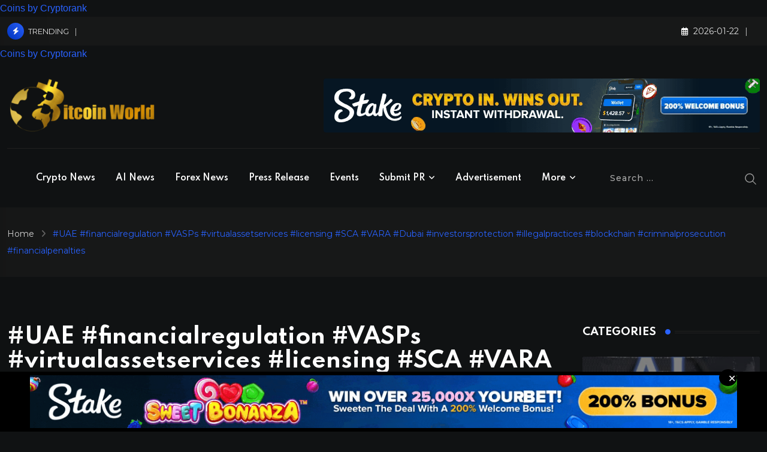

--- FILE ---
content_type: text/html; charset=UTF-8
request_url: https://bitcoinworld.co.in/tag/uae-financialregulation-vasps-virtualassetservices-licensing-sca-vara-dubai-investorsprotection-illegalpractices-blockchain-criminalprosecution-financialpenalties/
body_size: 30825
content:
<!doctype html>
<html lang="en-US" data-theme="dark-mode" prefix="og: https://ogp.me/ns#">
<head>
	<meta charset="UTF-8">
	<meta name="viewport" content="width=device-width, initial-scale=1.0">
	<link rel="profile" href="https://gmpg.org/xfn/11" />
	<noscript><style>#preloader{display:none;}</style></noscript>
<!-- Search Engine Optimization by Rank Math PRO - https://rankmath.com/ -->
<title>#UAE #financialregulation #VASPs #virtualassetservices #licensing #SCA #VARA #Dubai #investorsprotection #illegalpractices #blockchain #criminalprosecution #financialpenalties News &amp; Updates - BitcoinWorld</title>
<meta name="robots" content="follow, index, max-snippet:-1, max-video-preview:-1, max-image-preview:large"/>
<meta property="og:locale" content="en_US" />
<meta property="og:type" content="article" />
<meta property="og:title" content="#UAE #financialregulation #VASPs #virtualassetservices #licensing #SCA #VARA #Dubai #investorsprotection #illegalpractices #blockchain #criminalprosecution #financialpenalties News &amp; Updates - BitcoinWorld" />
<meta property="og:site_name" content="BitcoinWorld" />
<meta property="article:publisher" content="https://www.facebook.com/itsbitcoinworld" />
<meta property="og:image" content="https://bitcoinworld.co.in/wp-content/uploads/Black-background-logo-BitcoinWorld-1.jpg" />
<meta property="og:image:secure_url" content="https://bitcoinworld.co.in/wp-content/uploads/Black-background-logo-BitcoinWorld-1.jpg" />
<meta property="og:image:width" content="1800" />
<meta property="og:image:height" content="1200" />
<meta property="og:image:type" content="image/jpeg" />
<meta name="twitter:card" content="summary_large_image" />
<meta name="twitter:title" content="#UAE #financialregulation #VASPs #virtualassetservices #licensing #SCA #VARA #Dubai #investorsprotection #illegalpractices #blockchain #criminalprosecution #financialpenalties News &amp; Updates - BitcoinWorld" />
<meta name="twitter:site" content="@ItsBitcoinWorld" />
<meta name="twitter:image" content="https://bitcoinworld.co.in/wp-content/uploads/Black-background-logo-BitcoinWorld-1.jpg" />
<script type="application/ld+json" class="rank-math-schema-pro">{"@context":"https://schema.org","@graph":[{"headline":"#UAE #financialregulation #VASPs #virtualassetservices #licensing #SCA #VARA #Dubai #investorsprotection #illegalpractices #blockchain #criminalprosecution #financialpenalties News &amp; Updates - BitcoinWorld","@type":"NewsArticle","name":"#UAE #financialregulation #VASPs #virtualassetservices #licensing #SCA #VARA #Dubai #investorsprotection #illegalpractices #blockchain #criminalprosecution #financialpenalties News &amp; Updates - BitcoinWorld","mainEntityOfPage":{"@id":"#webpage"}},{"@type":"Place","@id":"https://bitcoinworld.co.in/#place","address":{"@type":"PostalAddress","streetAddress":"Al Shohada Road Al Hamra Industrial Zone","addressLocality":"Ras al Khaimah","addressRegion":"UAE","postalCode":"16111","addressCountry":"+971"}},{"@type":"NewsMediaOrganization","@id":"https://bitcoinworld.co.in/#organization","name":"BitcoinWorld","url":"https://bitcoinworld.co.in","sameAs":["https://www.facebook.com/itsbitcoinworld","https://twitter.com/ItsBitcoinWorld","https://www.linkedin.com/company/itsbitcoinworld/","https://www.instagram.com/itsbitcoinworld/","https://www.tumblr.com/itsbitcoinworld","https://itsbitcoinworld.blogspot.com/","https://flipboard.com/@BitcoinW0rld","https://medium.com/@bitcoinworld.co.in"],"email":"contact@bitcoinworld.co.in","address":{"@type":"PostalAddress","streetAddress":"Al Shohada Road Al Hamra Industrial Zone","addressLocality":"Ras al Khaimah","addressRegion":"UAE","postalCode":"16111","addressCountry":"+971"},"logo":{"@type":"ImageObject","@id":"https://bitcoinworld.co.in/#logo","url":"https://bitcoinworld.co.in/wp-content/uploads/Black-background-logo-BitcoinWorld-1.jpg","contentUrl":"https://bitcoinworld.co.in/wp-content/uploads/Black-background-logo-BitcoinWorld-1.jpg","caption":"BitcoinWorld","inLanguage":"en-US","width":"1800","height":"1200"},"description":"We pride ourselves on being the fastest-growing cryptocurrency News and Media Platform since 2020","location":{"@id":"https://bitcoinworld.co.in/#place"}},{"@type":"WebSite","@id":"https://bitcoinworld.co.in/#website","url":"https://bitcoinworld.co.in","name":"BitcoinWorld","alternateName":"BitcoinWorld","publisher":{"@id":"https://bitcoinworld.co.in/#organization"},"inLanguage":"en-US"},{"@type":"BreadcrumbList","@id":"#breadcrumb","itemListElement":[{"@type":"ListItem","position":"1","item":{"@id":"https://bitcoinworld.co.in","name":"Home"}},{"@type":"ListItem","position":"2","item":{"@id":"https://bitcoinworld.co.in/tag/uae-financialregulation-vasps-virtualassetservices-licensing-sca-vara-dubai-investorsprotection-illegalpractices-blockchain-criminalprosecution-financialpenalties/","name":"#UAE #financialregulation #VASPs #virtualassetservices #licensing #SCA #VARA #Dubai #investorsprotection #illegalpractices #blockchain #criminalprosecution #financialpenalties"}}]},{"@type":"CollectionPage","@id":"#webpage","url":"","name":"#UAE #financialregulation #VASPs #virtualassetservices #licensing #SCA #VARA #Dubai #investorsprotection #illegalpractices #blockchain #criminalprosecution #financialpenalties News &amp; Updates - BitcoinWorld","isPartOf":{"@id":"https://bitcoinworld.co.in/#website"},"inLanguage":"en-US","breadcrumb":{"@id":"#breadcrumb"}}]}</script>
<!-- /Rank Math WordPress SEO plugin -->

<link rel='dns-prefetch' href='//cdn.jsdelivr.net' />
<link rel='dns-prefetch' href='//fonts.googleapis.com' />
<link rel="alternate" type="application/rss+xml" title="BitcoinWorld &raquo; Feed" href="https://bitcoinworld.co.in/feed/" />
<link rel="alternate" type="application/rss+xml" title="BitcoinWorld &raquo; Comments Feed" href="https://bitcoinworld.co.in/comments/feed/" />
<link rel="alternate" type="application/rss+xml" title="BitcoinWorld &raquo; #UAE #financialregulation #VASPs #virtualassetservices #licensing #SCA #VARA #Dubai #investorsprotection #illegalpractices #blockchain #criminalprosecution #financialpenalties Tag Feed" href="https://bitcoinworld.co.in/tag/uae-financialregulation-vasps-virtualassetservices-licensing-sca-vara-dubai-investorsprotection-illegalpractices-blockchain-criminalprosecution-financialpenalties/feed/" />
<style id='wp-img-auto-sizes-contain-inline-css' type='text/css'>
img:is([sizes=auto i],[sizes^="auto," i]){contain-intrinsic-size:3000px 1500px}
/*# sourceURL=wp-img-auto-sizes-contain-inline-css */
</style>

<style id='wp-emoji-styles-inline-css' type='text/css'>

	img.wp-smiley, img.emoji {
		display: inline !important;
		border: none !important;
		box-shadow: none !important;
		height: 1em !important;
		width: 1em !important;
		margin: 0 0.07em !important;
		vertical-align: -0.1em !important;
		background: none !important;
		padding: 0 !important;
	}
/*# sourceURL=wp-emoji-styles-inline-css */
</style>
<link rel='stylesheet' id='wp-block-library-css' href='https://bitcoinworld.co.in/wp-includes/css/dist/block-library/style.min.css?ver=9638397bd47648318b34038ba73c73a5' type='text/css' media='all' />
<style id='wp-block-library-theme-inline-css' type='text/css'>
.wp-block-audio :where(figcaption){color:#555;font-size:13px;text-align:center}.is-dark-theme .wp-block-audio :where(figcaption){color:#ffffffa6}.wp-block-audio{margin:0 0 1em}.wp-block-code{border:1px solid #ccc;border-radius:4px;font-family:Menlo,Consolas,monaco,monospace;padding:.8em 1em}.wp-block-embed :where(figcaption){color:#555;font-size:13px;text-align:center}.is-dark-theme .wp-block-embed :where(figcaption){color:#ffffffa6}.wp-block-embed{margin:0 0 1em}.blocks-gallery-caption{color:#555;font-size:13px;text-align:center}.is-dark-theme .blocks-gallery-caption{color:#ffffffa6}:root :where(.wp-block-image figcaption){color:#555;font-size:13px;text-align:center}.is-dark-theme :root :where(.wp-block-image figcaption){color:#ffffffa6}.wp-block-image{margin:0 0 1em}.wp-block-pullquote{border-bottom:4px solid;border-top:4px solid;color:currentColor;margin-bottom:1.75em}.wp-block-pullquote :where(cite),.wp-block-pullquote :where(footer),.wp-block-pullquote__citation{color:currentColor;font-size:.8125em;font-style:normal;text-transform:uppercase}.wp-block-quote{border-left:.25em solid;margin:0 0 1.75em;padding-left:1em}.wp-block-quote cite,.wp-block-quote footer{color:currentColor;font-size:.8125em;font-style:normal;position:relative}.wp-block-quote:where(.has-text-align-right){border-left:none;border-right:.25em solid;padding-left:0;padding-right:1em}.wp-block-quote:where(.has-text-align-center){border:none;padding-left:0}.wp-block-quote.is-large,.wp-block-quote.is-style-large,.wp-block-quote:where(.is-style-plain){border:none}.wp-block-search .wp-block-search__label{font-weight:700}.wp-block-search__button{border:1px solid #ccc;padding:.375em .625em}:where(.wp-block-group.has-background){padding:1.25em 2.375em}.wp-block-separator.has-css-opacity{opacity:.4}.wp-block-separator{border:none;border-bottom:2px solid;margin-left:auto;margin-right:auto}.wp-block-separator.has-alpha-channel-opacity{opacity:1}.wp-block-separator:not(.is-style-wide):not(.is-style-dots){width:100px}.wp-block-separator.has-background:not(.is-style-dots){border-bottom:none;height:1px}.wp-block-separator.has-background:not(.is-style-wide):not(.is-style-dots){height:2px}.wp-block-table{margin:0 0 1em}.wp-block-table td,.wp-block-table th{word-break:normal}.wp-block-table :where(figcaption){color:#555;font-size:13px;text-align:center}.is-dark-theme .wp-block-table :where(figcaption){color:#ffffffa6}.wp-block-video :where(figcaption){color:#555;font-size:13px;text-align:center}.is-dark-theme .wp-block-video :where(figcaption){color:#ffffffa6}.wp-block-video{margin:0 0 1em}:root :where(.wp-block-template-part.has-background){margin-bottom:0;margin-top:0;padding:1.25em 2.375em}
/*# sourceURL=/wp-includes/css/dist/block-library/theme.min.css */
</style>
<style id='classic-theme-styles-inline-css' type='text/css'>
/*! This file is auto-generated */
.wp-block-button__link{color:#fff;background-color:#32373c;border-radius:9999px;box-shadow:none;text-decoration:none;padding:calc(.667em + 2px) calc(1.333em + 2px);font-size:1.125em}.wp-block-file__button{background:#32373c;color:#fff;text-decoration:none}
/*# sourceURL=/wp-includes/css/classic-themes.min.css */
</style>
<style id='global-styles-inline-css' type='text/css'>
:root{--wp--preset--aspect-ratio--square: 1;--wp--preset--aspect-ratio--4-3: 4/3;--wp--preset--aspect-ratio--3-4: 3/4;--wp--preset--aspect-ratio--3-2: 3/2;--wp--preset--aspect-ratio--2-3: 2/3;--wp--preset--aspect-ratio--16-9: 16/9;--wp--preset--aspect-ratio--9-16: 9/16;--wp--preset--color--black: #000000;--wp--preset--color--cyan-bluish-gray: #abb8c3;--wp--preset--color--white: #ffffff;--wp--preset--color--pale-pink: #f78da7;--wp--preset--color--vivid-red: #cf2e2e;--wp--preset--color--luminous-vivid-orange: #ff6900;--wp--preset--color--luminous-vivid-amber: #fcb900;--wp--preset--color--light-green-cyan: #7bdcb5;--wp--preset--color--vivid-green-cyan: #00d084;--wp--preset--color--pale-cyan-blue: #8ed1fc;--wp--preset--color--vivid-cyan-blue: #0693e3;--wp--preset--color--vivid-purple: #9b51e0;--wp--preset--color--neeon-primary: #2962ff;--wp--preset--color--neeon-secondary: #0034c2;--wp--preset--color--neeon-button-dark-gray: #333333;--wp--preset--color--neeon-button-light-gray: #a5a6aa;--wp--preset--color--neeon-button-white: #ffffff;--wp--preset--gradient--vivid-cyan-blue-to-vivid-purple: linear-gradient(135deg,rgb(6,147,227) 0%,rgb(155,81,224) 100%);--wp--preset--gradient--light-green-cyan-to-vivid-green-cyan: linear-gradient(135deg,rgb(122,220,180) 0%,rgb(0,208,130) 100%);--wp--preset--gradient--luminous-vivid-amber-to-luminous-vivid-orange: linear-gradient(135deg,rgb(252,185,0) 0%,rgb(255,105,0) 100%);--wp--preset--gradient--luminous-vivid-orange-to-vivid-red: linear-gradient(135deg,rgb(255,105,0) 0%,rgb(207,46,46) 100%);--wp--preset--gradient--very-light-gray-to-cyan-bluish-gray: linear-gradient(135deg,rgb(238,238,238) 0%,rgb(169,184,195) 100%);--wp--preset--gradient--cool-to-warm-spectrum: linear-gradient(135deg,rgb(74,234,220) 0%,rgb(151,120,209) 20%,rgb(207,42,186) 40%,rgb(238,44,130) 60%,rgb(251,105,98) 80%,rgb(254,248,76) 100%);--wp--preset--gradient--blush-light-purple: linear-gradient(135deg,rgb(255,206,236) 0%,rgb(152,150,240) 100%);--wp--preset--gradient--blush-bordeaux: linear-gradient(135deg,rgb(254,205,165) 0%,rgb(254,45,45) 50%,rgb(107,0,62) 100%);--wp--preset--gradient--luminous-dusk: linear-gradient(135deg,rgb(255,203,112) 0%,rgb(199,81,192) 50%,rgb(65,88,208) 100%);--wp--preset--gradient--pale-ocean: linear-gradient(135deg,rgb(255,245,203) 0%,rgb(182,227,212) 50%,rgb(51,167,181) 100%);--wp--preset--gradient--electric-grass: linear-gradient(135deg,rgb(202,248,128) 0%,rgb(113,206,126) 100%);--wp--preset--gradient--midnight: linear-gradient(135deg,rgb(2,3,129) 0%,rgb(40,116,252) 100%);--wp--preset--gradient--neeon-gradient-color: linear-gradient(135deg, rgba(255, 0, 0, 1) 0%, rgba(252, 75, 51, 1) 100%);--wp--preset--font-size--small: 12px;--wp--preset--font-size--medium: 20px;--wp--preset--font-size--large: 36px;--wp--preset--font-size--x-large: 42px;--wp--preset--font-size--normal: 16px;--wp--preset--font-size--huge: 50px;--wp--preset--spacing--20: 0.44rem;--wp--preset--spacing--30: 0.67rem;--wp--preset--spacing--40: 1rem;--wp--preset--spacing--50: 1.5rem;--wp--preset--spacing--60: 2.25rem;--wp--preset--spacing--70: 3.38rem;--wp--preset--spacing--80: 5.06rem;--wp--preset--shadow--natural: 6px 6px 9px rgba(0, 0, 0, 0.2);--wp--preset--shadow--deep: 12px 12px 50px rgba(0, 0, 0, 0.4);--wp--preset--shadow--sharp: 6px 6px 0px rgba(0, 0, 0, 0.2);--wp--preset--shadow--outlined: 6px 6px 0px -3px rgb(255, 255, 255), 6px 6px rgb(0, 0, 0);--wp--preset--shadow--crisp: 6px 6px 0px rgb(0, 0, 0);}:where(.is-layout-flex){gap: 0.5em;}:where(.is-layout-grid){gap: 0.5em;}body .is-layout-flex{display: flex;}.is-layout-flex{flex-wrap: wrap;align-items: center;}.is-layout-flex > :is(*, div){margin: 0;}body .is-layout-grid{display: grid;}.is-layout-grid > :is(*, div){margin: 0;}:where(.wp-block-columns.is-layout-flex){gap: 2em;}:where(.wp-block-columns.is-layout-grid){gap: 2em;}:where(.wp-block-post-template.is-layout-flex){gap: 1.25em;}:where(.wp-block-post-template.is-layout-grid){gap: 1.25em;}.has-black-color{color: var(--wp--preset--color--black) !important;}.has-cyan-bluish-gray-color{color: var(--wp--preset--color--cyan-bluish-gray) !important;}.has-white-color{color: var(--wp--preset--color--white) !important;}.has-pale-pink-color{color: var(--wp--preset--color--pale-pink) !important;}.has-vivid-red-color{color: var(--wp--preset--color--vivid-red) !important;}.has-luminous-vivid-orange-color{color: var(--wp--preset--color--luminous-vivid-orange) !important;}.has-luminous-vivid-amber-color{color: var(--wp--preset--color--luminous-vivid-amber) !important;}.has-light-green-cyan-color{color: var(--wp--preset--color--light-green-cyan) !important;}.has-vivid-green-cyan-color{color: var(--wp--preset--color--vivid-green-cyan) !important;}.has-pale-cyan-blue-color{color: var(--wp--preset--color--pale-cyan-blue) !important;}.has-vivid-cyan-blue-color{color: var(--wp--preset--color--vivid-cyan-blue) !important;}.has-vivid-purple-color{color: var(--wp--preset--color--vivid-purple) !important;}.has-black-background-color{background-color: var(--wp--preset--color--black) !important;}.has-cyan-bluish-gray-background-color{background-color: var(--wp--preset--color--cyan-bluish-gray) !important;}.has-white-background-color{background-color: var(--wp--preset--color--white) !important;}.has-pale-pink-background-color{background-color: var(--wp--preset--color--pale-pink) !important;}.has-vivid-red-background-color{background-color: var(--wp--preset--color--vivid-red) !important;}.has-luminous-vivid-orange-background-color{background-color: var(--wp--preset--color--luminous-vivid-orange) !important;}.has-luminous-vivid-amber-background-color{background-color: var(--wp--preset--color--luminous-vivid-amber) !important;}.has-light-green-cyan-background-color{background-color: var(--wp--preset--color--light-green-cyan) !important;}.has-vivid-green-cyan-background-color{background-color: var(--wp--preset--color--vivid-green-cyan) !important;}.has-pale-cyan-blue-background-color{background-color: var(--wp--preset--color--pale-cyan-blue) !important;}.has-vivid-cyan-blue-background-color{background-color: var(--wp--preset--color--vivid-cyan-blue) !important;}.has-vivid-purple-background-color{background-color: var(--wp--preset--color--vivid-purple) !important;}.has-black-border-color{border-color: var(--wp--preset--color--black) !important;}.has-cyan-bluish-gray-border-color{border-color: var(--wp--preset--color--cyan-bluish-gray) !important;}.has-white-border-color{border-color: var(--wp--preset--color--white) !important;}.has-pale-pink-border-color{border-color: var(--wp--preset--color--pale-pink) !important;}.has-vivid-red-border-color{border-color: var(--wp--preset--color--vivid-red) !important;}.has-luminous-vivid-orange-border-color{border-color: var(--wp--preset--color--luminous-vivid-orange) !important;}.has-luminous-vivid-amber-border-color{border-color: var(--wp--preset--color--luminous-vivid-amber) !important;}.has-light-green-cyan-border-color{border-color: var(--wp--preset--color--light-green-cyan) !important;}.has-vivid-green-cyan-border-color{border-color: var(--wp--preset--color--vivid-green-cyan) !important;}.has-pale-cyan-blue-border-color{border-color: var(--wp--preset--color--pale-cyan-blue) !important;}.has-vivid-cyan-blue-border-color{border-color: var(--wp--preset--color--vivid-cyan-blue) !important;}.has-vivid-purple-border-color{border-color: var(--wp--preset--color--vivid-purple) !important;}.has-vivid-cyan-blue-to-vivid-purple-gradient-background{background: var(--wp--preset--gradient--vivid-cyan-blue-to-vivid-purple) !important;}.has-light-green-cyan-to-vivid-green-cyan-gradient-background{background: var(--wp--preset--gradient--light-green-cyan-to-vivid-green-cyan) !important;}.has-luminous-vivid-amber-to-luminous-vivid-orange-gradient-background{background: var(--wp--preset--gradient--luminous-vivid-amber-to-luminous-vivid-orange) !important;}.has-luminous-vivid-orange-to-vivid-red-gradient-background{background: var(--wp--preset--gradient--luminous-vivid-orange-to-vivid-red) !important;}.has-very-light-gray-to-cyan-bluish-gray-gradient-background{background: var(--wp--preset--gradient--very-light-gray-to-cyan-bluish-gray) !important;}.has-cool-to-warm-spectrum-gradient-background{background: var(--wp--preset--gradient--cool-to-warm-spectrum) !important;}.has-blush-light-purple-gradient-background{background: var(--wp--preset--gradient--blush-light-purple) !important;}.has-blush-bordeaux-gradient-background{background: var(--wp--preset--gradient--blush-bordeaux) !important;}.has-luminous-dusk-gradient-background{background: var(--wp--preset--gradient--luminous-dusk) !important;}.has-pale-ocean-gradient-background{background: var(--wp--preset--gradient--pale-ocean) !important;}.has-electric-grass-gradient-background{background: var(--wp--preset--gradient--electric-grass) !important;}.has-midnight-gradient-background{background: var(--wp--preset--gradient--midnight) !important;}.has-small-font-size{font-size: var(--wp--preset--font-size--small) !important;}.has-medium-font-size{font-size: var(--wp--preset--font-size--medium) !important;}.has-large-font-size{font-size: var(--wp--preset--font-size--large) !important;}.has-x-large-font-size{font-size: var(--wp--preset--font-size--x-large) !important;}
:where(.wp-block-post-template.is-layout-flex){gap: 1.25em;}:where(.wp-block-post-template.is-layout-grid){gap: 1.25em;}
:where(.wp-block-term-template.is-layout-flex){gap: 1.25em;}:where(.wp-block-term-template.is-layout-grid){gap: 1.25em;}
:where(.wp-block-columns.is-layout-flex){gap: 2em;}:where(.wp-block-columns.is-layout-grid){gap: 2em;}
:root :where(.wp-block-pullquote){font-size: 1.5em;line-height: 1.6;}
/*# sourceURL=global-styles-inline-css */
</style>
<link rel='stylesheet' id='chain-wire-css' href='https://bitcoinworld.co.in/wp-content/plugins/chainwire-integration/public/css/chainwire-public.css?ver=1.0.27' type='text/css' media='all' />
<link rel='stylesheet' id='contact-form-7-css' href='https://bitcoinworld.co.in/wp-content/plugins/contact-form-7/includes/css/styles.css?ver=6.1.4' type='text/css' media='all' />
<link rel='stylesheet' id='bootstrap-css-css' href='https://cdn.jsdelivr.net/npm/bootstrap@5.1.3/dist/css/bootstrap.min.css' type='text/css' media='all' />
<link rel='stylesheet' id='fullcalendar-css-css' href='https://cdn.jsdelivr.net/npm/fullcalendar@5.10.1/main.min.css' type='text/css' media='all' />
<style id='fullcalendar-css-inline-css' type='text/css'>

        .fc-list-day-cushion { background-color: #f0f0f0; color: #000000; }
        .fc-list-day-cushion a { color: #000000; text-decoration: none; }
        .fc-list-day-cushion a:hover { text-decoration: underline; }
        .fc .fc-cell-shaded, .fc .fc-day-disabled { background-color: #f0f0f0; color: #000000; }
        .fc-list-event, .fc-event, .fc-event-start, .fc-event-end, .fc-event-today, .fc-event-future { color: #000000; }
        .fc-theme-standard .fc-toolbar { background-color: #ffffff; padding: 10px; border-bottom: 1px solid #ddd; }
        .fc-theme-standard .fc-toolbar h2, .fc-theme-standard .fc-toolbar a { color: #333333; }
        .fc-theme-standard .fc-toolbar a:hover { color: #0073aa; }
        #calendar { background-color: #ffffff; padding: 20px; border-radius: 5px; box-shadow: 0 2px 8px rgba(0,0,0,0.1); }
        .fc-list-event { padding: 10px; border-bottom: 1px solid #ddd; }
        .fc-list-event-title { font-weight: bold; color: #333; cursor: pointer; }
        .fc-list-event-time, .fc-list-event-venue, .fc-list-event-location, .fc-list-event-link { margin-top: 5px; color: #555; }
        .fc-list-event-venue { color: #0073aa; white-space: nowrap; overflow: hidden; text-overflow: ellipsis; }
        .fc-list-event-link a { color: #0073aa; text-decoration: none; }
        .fc-list-event-link a:hover { color: #005f87; text-decoration: underline; }
        #eventModal .modal-header { background-color: #f0f0f0; color: #000; }
        #eventModal .modal-title { font-size: 1.5rem; font-weight: bold; color:#000; }
        #eventModal .modal-body { padding: 20px; background-color: #f8f9fa; }
        #eventModal .modal-body .event-detail p { margin-bottom: 10px; font-size: 1.1rem; line-height: 1.4; color: #333; }
        #eventModal .modal-body .event-detail p strong { font-weight: 600; color: #000; }
        #eventModal .modal-footer { padding: 15px 20px; background-color: #f1f1f1; }
        #eventModal .btn-primary { background-color: #0073aa; border-color: #0073aa; }
        #eventModal .btn-primary:hover { background-color: #005f87; border-color: #005f87; }
        .truncate { display: inline-block; max-width: 200px; white-space: nowrap; overflow: hidden; text-overflow: ellipsis; vertical-align: bottom; }
    
/*# sourceURL=fullcalendar-css-inline-css */
</style>
<link rel='stylesheet' id='elementor-frontend-css' href='https://bitcoinworld.co.in/wp-content/plugins/elementor/assets/css/frontend.min.css?ver=3.34.2' type='text/css' media='all' />
<style id='elementor-frontend-inline-css' type='text/css'>
.elementor-kit-224{--e-global-color-primary:#CA9C24;--e-global-color-secondary:#040404;--e-global-color-text:#7A7A7A;--e-global-color-accent:#61CE70;--e-global-typography-primary-font-family:"Roboto";--e-global-typography-primary-font-weight:600;--e-global-typography-secondary-font-family:"Roboto Slab";--e-global-typography-secondary-font-weight:400;--e-global-typography-text-font-family:"Roboto";--e-global-typography-text-font-weight:400;--e-global-typography-accent-font-family:"Roboto";--e-global-typography-accent-font-weight:500;}.elementor-kit-224 e-page-transition{background-color:#FFBC7D;}.elementor-section.elementor-section-boxed > .elementor-container{max-width:1320px;}.e-con{--container-max-width:1320px;}.elementor-widget:not(:last-child){margin-block-end:30px;}.elementor-element{--widgets-spacing:30px 30px;--widgets-spacing-row:30px;--widgets-spacing-column:30px;}{}h1.entry-title{display:var(--page-title-display);}@media(max-width:1024px){.elementor-section.elementor-section-boxed > .elementor-container{max-width:1024px;}.e-con{--container-max-width:1024px;}}@media(max-width:767px){.elementor-section.elementor-section-boxed > .elementor-container{max-width:767px;}.e-con{--container-max-width:767px;}}
.elementor-166940 .elementor-element.elementor-element-7f7300cb{overflow:hidden;padding:0% 5% 0% 5%;}.elementor-bc-flex-widget .elementor-166940 .elementor-element.elementor-element-7fc593b9.elementor-column .elementor-widget-wrap{align-items:center;}.elementor-166940 .elementor-element.elementor-element-7fc593b9.elementor-column.elementor-element[data-element_type="column"] > .elementor-widget-wrap.elementor-element-populated{align-content:center;align-items:center;}.elementor-166940 .elementor-element.elementor-element-7fc593b9 > .elementor-widget-wrap > .elementor-widget:not(.elementor-widget__width-auto):not(.elementor-widget__width-initial):not(:last-child):not(.elementor-absolute){margin-block-end:30px;}.elementor-166940 .elementor-element.elementor-element-7fc593b9 > .elementor-element-populated{padding:0% 0% 0% 0%;}#elementor-popup-modal-166940 .dialog-widget-content{animation-duration:1.2s;background-color:#0A1C2E;box-shadow:0px 0px 50px 0px rgba(0,0,0,0.2);}#elementor-popup-modal-166940 .dialog-message{width:100vw;height:auto;}#elementor-popup-modal-166940{justify-content:center;align-items:flex-end;}#elementor-popup-modal-166940 .dialog-close-button{display:flex;}#elementor-popup-modal-166940 .dialog-close-button i{color:#FFFFFF;}#elementor-popup-modal-166940 .dialog-close-button svg{fill:#FFFFFF;}#elementor-popup-modal-166940 .dialog-close-button:hover i{color:#66E5FF;}@media(max-width:1024px) and (min-width:768px){.elementor-166940 .elementor-element.elementor-element-7fc593b9{width:100%;}}@media(max-width:1024px){.elementor-166940 .elementor-element.elementor-element-7f7300cb{padding:5% 5% 5% 5%;}.elementor-166940 .elementor-element.elementor-element-7fc593b9 > .elementor-element-populated{padding:0px 0px 0px 0px;}}@media(max-width:767px){.elementor-166940 .elementor-element.elementor-element-7f7300cb{padding:0% 0% 0% 0%;}}
/*# sourceURL=elementor-frontend-inline-css */
</style>
<link rel='stylesheet' id='widget-image-css' href='https://bitcoinworld.co.in/wp-content/plugins/elementor/assets/css/widget-image.min.css?ver=3.34.2' type='text/css' media='all' />
<link rel='stylesheet' id='e-sticky-css' href='https://bitcoinworld.co.in/wp-content/plugins/elementor-pro/assets/css/modules/sticky.min.css?ver=3.34.1' type='text/css' media='all' />
<link rel='stylesheet' id='e-animation-fadeInUp-css' href='https://bitcoinworld.co.in/wp-content/plugins/elementor/assets/lib/animations/styles/fadeInUp.min.css?ver=3.34.2' type='text/css' media='all' />
<link rel='stylesheet' id='e-popup-css' href='https://bitcoinworld.co.in/wp-content/plugins/elementor-pro/assets/css/conditionals/popup.min.css?ver=3.34.1' type='text/css' media='all' />
<link rel='stylesheet' id='elementor-icons-css' href='https://bitcoinworld.co.in/wp-content/plugins/elementor/assets/lib/eicons/css/elementor-icons.min.css?ver=5.46.0' type='text/css' media='all' />
<link rel='stylesheet' id='font-awesome-5-all-css' href='https://bitcoinworld.co.in/wp-content/plugins/elementor/assets/lib/font-awesome/css/all.min.css?ver=3.34.2' type='text/css' media='all' />
<link rel='stylesheet' id='font-awesome-4-shim-css' href='https://bitcoinworld.co.in/wp-content/plugins/elementor/assets/lib/font-awesome/css/v4-shims.min.css?ver=3.34.2' type='text/css' media='all' />
<link rel='stylesheet' id='neeon-gfonts-css' href='[data-uri]' type='text/css' media='all' data-type="wordprolazyload" data-originalLink="//fonts.googleapis.com/css?display=swap&family=Montserrat%3A500%2C700%2C400%7CSpartan%3A400%2C500%2C600%2C700%2C600&#038;display=fallback&#038;ver=3.0.4" />
<link rel='stylesheet' id='bootstrap-css' href='https://bitcoinworld.co.in/wp-content/themes/neeon/assets/css/bootstrap.min.css?ver=3.0.4' type='text/css' media='all' />
<link rel='stylesheet' id='flaticon-neeon-css' href='https://bitcoinworld.co.in/wp-content/themes/neeon/assets/fonts/flaticon-neeon/flaticon.css?ver=3.0.4' type='text/css' media='all' />
<link rel='stylesheet' id='magnific-popup-css' href='https://bitcoinworld.co.in/wp-content/themes/neeon/assets/css/magnific-popup.css?ver=3.0.4' type='text/css' media='all' />
<link rel='stylesheet' id='font-awesome-css' href='https://bitcoinworld.co.in/wp-content/themes/neeon/assets/css/font-awesome.min.css?ver=3.0.4' type='text/css' media='all' />
<link rel='stylesheet' id='animate-css' href='https://bitcoinworld.co.in/wp-content/themes/neeon/assets/css/animate.min.css?ver=3.0.4' type='text/css' media='all' />
<link rel='stylesheet' id='neeon-default-css' href='https://bitcoinworld.co.in/wp-content/themes/neeon/assets/css/default.css?ver=3.0.4' type='text/css' media='all' />
<link rel='stylesheet' id='neeon-elementor-css' href='https://bitcoinworld.co.in/wp-content/themes/neeon/assets/css/elementor.css?ver=3.0.4' type='text/css' media='all' />
<link rel='stylesheet' id='neeon-style-css' href='https://bitcoinworld.co.in/wp-content/themes/neeon/assets/css/style.css?ver=3.0.4' type='text/css' media='all' />
<style id='neeon-style-inline-css' type='text/css'>
	
	.entry-banner {
					background-color: #f7f7f7;
			}

	.content-area {
		padding-top: 80px; 
		padding-bottom: 80px;
	}

		#page .content-area {
		background-image: url(  );
		background-color: #ffffff;
	}
	
	.error-page-area {		 
		background-color: #ffffff;
	}
	
	
/*# sourceURL=neeon-style-inline-css */
</style>
<link rel='stylesheet' id='eael-general-css' href='https://bitcoinworld.co.in/wp-content/plugins/essential-addons-for-elementor-lite/assets/front-end/css/view/general.min.css?ver=6.5.8' type='text/css' media='all' />
<style id='neeon-dynamic-inline-css' type='text/css'>
@media ( min-width:1400px ) { .container {  max-width: 1320px; } } a { color: #2962ff; } .primary-color { color: #2962ff; } .secondary-color { color: #0034c2; } #preloader { background-color: #ffffff; } .loader .cssload-inner.cssload-one, .loader .cssload-inner.cssload-two, .loader .cssload-inner.cssload-three { border-color: #2962ff; } .scroll-wrap:after { color: #2962ff; } .scroll-wrap svg.scroll-circle path {   stroke: #2962ff; } .site-header .site-branding a, .mean-container .mean-bar .mobile-logo, .additional-menu-area .sidenav .additional-logo a { color: #2962ff; } .site-header .site-branding a img, .header-style-11 .site-header .site-branding a img {  max-width: 250px; } body { color: #6c6f72; font-family: 'Montserrat', sans-serif !important; font-size: 16px; line-height: 28px; font-weight : 100; font-style: normal; } h1,h2,h3,h4,h5,h6 { font-family: 'Spartan', sans-serif; font-weight : 700; } h1 { font-size: 36px; line-height: 40px; font-style: normal; } h2 { font-size: 28.44px; line-height: 32px; font-style: normal; } h3 { font-size: 22.63px; line-height: 33px; font-style: normal; } h4 { font-size: 20.25px; line-height: 30px; font-style: normal; } h5 { font-size: 18px; line-height: 28px; font-style: normal; } h6 { font-size: 16px; line-height: 26px; font-style: normal; } .topbar-style-1 .header-top-bar { background-color: #292929; color: #e0e0e0; } .ticker-title { color: #e0e0e0; } .topbar-style-1 .tophead-social li a i, .topbar-style-1 .header-top-bar .social-label, .topbar-style-1 .header-top-bar a { color: #e0e0e0; } .topbar-style-1 .header-top-bar i, .topbar-style-1 .header-top-bar a:hover, .topbar-style-1 .tophead-social li a:hover i { color: #ffffff; } .topbar-style-2 .header-top-bar { background-color: #2962ff; color: #ffffff; } .topbar-style-2 .header-top-bar a { color: #ffffff; } .topbar-style-2 .tophead-left i, .topbar-style-2 .tophead-right i { color: #ffffff; } .topbar-style-3 .header-top-bar { background-color: #f7f7f7; color: #818181; } .topbar-style-3 .header-top-bar .social-label { color: #818181; } .topbar-style-3 .header-top-bar a { color: #818181; } .topbar-style-3 .tophead-left i, .topbar-style-3 .tophead-right i { color: #818181; } .topbar-style-4 .header-top-bar { background-color: #292929; color: #c7c3c3; } .topbar-style-4 .header-top-bar .social-label { color: #c7c3c3; } .topbar-style-4 .header-top-bar a { color: #c7c3c3; } .topbar-style-4 .tophead-left i, .topbar-style-4 .tophead-right i { color: #ffffff; } .topbar-style-5 .header-top-bar { background-color: #ffffff; } .topbar-style-5 .header-top-bar .social-label { color: #adadad; } .topbar-style-5 .tophead-right .search-icon a, .topbar-style-5 .tophead-social li a { color: #7a7a7a; } .topbar-style-5 .tophead-right .search-icon a:hover, .topbar-style-5 .tophead-social li a:hover { color: #2962ff; } .site-header .main-navigation nav ul li a { font-family: 'Spartan', sans-serif; font-size: 14px; line-height: 22px; font-weight : 600; color: #000000; font-style: normal; } .site-header .main-navigation ul li ul li a { font-family: 'Spartan', sans-serif; font-size: 13px; line-height: 22px; font-weight : 500; color: #656567; font-style: normal; } .mean-container .mean-nav ul li a { font-family: 'Spartan', sans-serif; font-size: 13px; line-height: 22px; font-weight : 600; font-style: normal; } .rt-topbar-menu .menu li a { font-family: 'Spartan', sans-serif; font-size: 14px; line-height: 22px; color: #c7c3c3; font-style: normal; } .site-header .main-navigation ul.menu > li > a:hover { color: #2962ff; } .site-header .main-navigation ul.menu li.current-menu-item > a, .site-header .main-navigation ul.menu > li.current > a { color: #2962ff; } .site-header .main-navigation ul.menu li.current-menu-ancestor > a { color: #2962ff; } .header-style-1 .site-header .rt-sticky-menu .main-navigation nav > ul > li > a, .header-style-2 .site-header .rt-sticky-menu .main-navigation nav > ul > li > a, .header-style-3 .site-header .rt-sticky-menu .main-navigation nav > ul > li > a, .header-style-4 .site-header .rt-sticky-menu .main-navigation nav > ul > li > a { color: #000000; } .header-style-1 .site-header .rt-sticky-menu .main-navigation nav > ul > li > a:hover, .header-style-2 .site-header .rt-sticky-menu .main-navigation nav > ul > li > a:hover, .header-style-3 .site-header .rt-sticky-menu .main-navigation nav > ul > li > a:hover, .header-style-4 .site-header .rt-sticky-menu .main-navigation nav > ul > li > a:hover { color: #2962ff; } .site-header .main-navigation nav ul li a.active { color: #2962ff; } .site-header .main-navigation nav > ul > li > a::before { background-color: #2962ff; } .header-style-1 .site-header .main-navigation ul.menu > li.current > a:hover, .header-style-1 .site-header .main-navigation ul.menu > li.current-menu-item > a:hover, .header-style-1 .site-header .main-navigation ul li a.active, .header-style-1 .site-header .main-navigation ul.menu > li.current-menu-item > a, .header-style-1 .site-header .main-navigation ul.menu > li.current > a { color: #2962ff; } .info-menu-bar .cart-icon-area .cart-icon-num, .header-search-field .search-form .search-button:hover { background-color: #2962ff; } .additional-menu-area .sidenav-social span a:hover { background-color: #2962ff; } .additional-menu-area .sidenav ul li a:hover { color: #2962ff; } .rt-slide-nav .offscreen-navigation li.current-menu-item > a, .rt-slide-nav .offscreen-navigation li.current-menu-parent > a, .rt-slide-nav .offscreen-navigation ul li > span.open:after { color: #2962ff; } .rt-slide-nav .offscreen-navigation ul li > a:hover:before { background-color: #2962ff; } .site-header .main-navigation ul li ul { background-color: #ffffff; } .site-header .main-navigation ul.menu li ul.sub-menu li a:hover { color: #2962ff; } .site-header .main-navigation ul li ul.sub-menu li:hover > a:before { background-color: #2962ff; } .site-header .main-navigation ul li ul.sub-menu li.menu-item-has-children:hover:before { color: #2962ff; } .site-header .main-navigation ul li ul li:hover { background-color: #ffffff; } .site-header .main-navigation ul li.mega-menu > ul.sub-menu { background-color: #ffffff} .site-header .main-navigation ul li.mega-menu > ul.sub-menu li:before { color: #2962ff; } .site-header .main-navigation ul li ul.sub-menu li.menu-item-has-children:before { color: #656567; } .mean-container a.meanmenu-reveal, .mean-container .mean-nav ul li a.mean-expand { color: #2962ff; } .mean-container a.meanmenu-reveal span { background-color: #2962ff; } .mean-container .mean-nav ul li a:hover, .mean-container .mean-nav > ul > li.current-menu-item > a { color: #2962ff; } .mean-container .mean-nav ul li.current_page_item > a, .mean-container .mean-nav ul li.current-menu-item > a, .mean-container .mean-nav ul li.current-menu-parent > a { color: #2962ff; } .cart-area .cart-trigger-icon > span { background-color: #2962ff; } .site-header .search-box .search-text { border-color: #2962ff; } .header-style-1 .site-header .header-top .icon-left, .header-style-1 .site-header .header-top .info-text a:hover { color: #2962ff; } .header-style-2 .header-icon-area .header-search-box a:hover i { background-color: #2962ff; } .header-style-3 .site-header .info-wrap .info i { color: #2962ff; } .header-style-5 .site-header .main-navigation > nav > ul > li > a { color: #ffffff; } .header-style-13 .header-social li a:hover, .header-style-6 .header-search-six .search-form button:hover, .header-style-8 .header-search-six .search-form button:hover, .header-style-10 .header-search-six .search-form button:hover { color: #2962ff; } .header-style-7 .site-header .main-navigation > nav > ul > li > a, .header-style-9 .site-header .main-navigation > nav > ul > li > a, .header-style-12 .site-header .main-navigation > nav > ul > li > a { color: #ffffff; } .header-social li a:hover, .cart-area .cart-trigger-icon:hover, .header-icon-area .search-icon a:hover, .header-icon-area .user-icon-area a:hover, .menu-user .user-icon-area a:hover { color: #2962ff; } .mobile-top-bar .mobile-social li a:hover, .additional-menu-area .sidenav .closebtn { background-color: #2962ff; } .mobile-top-bar .mobile-top .icon-left, .mobile-top-bar .mobile-top .info-text a:hover, .additional-menu-area .sidenav-address span a:hover, .additional-menu-area .sidenav-address span i { color: #2962ff; } .header__switch {   background: #2962ff; } .header__switch__main {   background: #0034c2; } .breadcrumb-area .entry-breadcrumb span a, .breadcrumb-trail ul.trail-items li a { color: #646464; } .breadcrumb-area .entry-breadcrumb span a:hover, .breadcrumb-trail ul.trail-items li a:hover { color: #2962ff; } .breadcrumb-trail ul.trail-items li, .entry-banner .entry-breadcrumb .delimiter, .entry-banner .entry-breadcrumb .dvdr { color: #646464; } .breadcrumb-area .entry-breadcrumb .current-item { color: #2962ff; } .entry-banner:after {   background: rgba(247, 247, 247, 0.1); } .entry-banner .entry-banner-content { padding-top: 30px; padding-bottom: 30px; } .footer-area .widgettitle { color: #ffffff; } .footer-top-area .widget a, .footer-area .footer-social li a, .footer-top-area .widget ul.menu li a:before, .footer-top-area .widget_archive li a:before, .footer-top-area ul li.recentcomments a:before, .footer-top-area ul li.recentcomments span a:before, .footer-top-area .widget_categories li a:before, .footer-top-area .widget_pages li a:before, .footer-top-area .widget_meta li a:before, .footer-top-area .widget_recent_entries ul li a:before, .footer-top-area .post-box-style .post-content .entry-title a { color: #d0d0d0; } .footer-top-area .widget a:hover, .footer-top-area .widget a:active, .footer-top-area ul li a:hover i, .footer-top-area .widget ul.menu li a:hover:before, .footer-top-area .widget_archive li a:hover:before, .footer-top-area .widget_categories li a:hover:before, .footer-top-area .widget_pages li a:hover:before, .footer-top-area .widget_meta li a:hover:before, .footer-top-area .widget_recent_entries ul li a:hover:before, .footer-top-area .post-box-style .post-content .entry-title a:hover { color: #ffffff; } .footer-top-area .widget_tag_cloud a { color: #d0d0d0 !important; } .footer-top-area .widget_tag_cloud a:hover { color: #ffffff !important; } .footer-top-area .post-box-style .post-box-cat a, .footer-top-area .post-box-style .post-box-date, .footer-top-area .post-box-style .entry-cat a, .footer-top-area .post-box-style .entry-date { color: #d0d0d0; } .footer-area .footer-social li a:hover { background: #2962ff; } .footer-top-area .widget ul.menu li a:hover::before, .footer-top-area .widget_categories ul li a:hover::before, .footer-top-area .rt-category .rt-item a:hover .rt-cat-name::before { background-color: #2962ff; } .rt-box-title-1 span { border-top-color: #2962ff; } .footer-area .copyright { color: #d0d0d0; } .footer-area .copyright a { color: #d0d0d0; } .footer-area .copyright a:hover { color: #ffffff; } .footer-style-1 .footer-area { background-color: #0f1012; color: #d0d0d0; } .footer-style-2 .footer-top-area { background-color: #0f1012; color: #d0d0d0; } .footer-style-3 .footer-area .widgettitle {   color: #ffffff; } .footer-style-3 .footer-top-area { background-color: #101213; color: #ffffff; } .footer-style-3 .footer-area .copyright { color: #ffffff; } .footer-style-3 .footer-area .copyright a:hover {   color: #ffffff; } .footer-style-3 .footer-top-area a, .footer-style-3 .footer-area .copyright a, .footer-style-3 .footer-top-area .widget ul.menu li a { color: #d0d0d0; } .footer-style-3 .footer-top-area a:hover, .footer-style-3 .footer-area .copyright a:hover, .footer-style-3 .footer-top-area .widget ul.menu li a:hover { color: #ffffff; } .footer-style-3 .footer-top-area .widget ul.menu li a:after {   background-color: #ffffff; } .footer-style-4 .footer-area { background-color: #0f1012; color: #d0d0d0; } .footer-style-5 .footer-area .widgettitle {   color: #000000; } .footer-style-5 .footer-area { background-color: #f7f7f7; color: #000000; } .footer-style-5 .footer-top-area .widget a, .footer-style-5 .footer-top-area .post-box-style .post-content .entry-title a, .footer-style-5 .footer-top-area .post-box-style .post-content .entry-title a:hover { color: #000000; } .footer-style-5 .footer-top-area .widget a:hover, .footer-style-5 .footer-area .copyright a:hover { color: #2962ff; } .footer-style-5 .footer-area .copyright, .footer-style-5 .footer-area .copyright a, .footer-style-5 .footer-top-area .post-box-style .entry-cat a, .footer-style-5 .footer-top-area .post-box-style .entry-date {   color: #a5a6aa; } .footer-style-6 .footer-area .widgettitle, .footer-style-6 .footer-top-area .post-box-style .post-content .entry-title a, .footer-style-6 .footer-top-area .post-box-style .post-content .entry-title a:hover {   color: #000000; } .footer-style-6 .footer-area { background-color: #ffffff; color: #6c6f72; } .footer-style-6 .footer-area .footer-social li a {   border-color: #6c6f72;   color: #6c6f72; } .footer-style-6 .footer-top-area .post-box-style .entry-cat a, .footer-style-6 .footer-top-area .post-box-style .entry-date {   color: #6c6f72; } .footer-style-6 .footer-top-area .widget a { color: #6c6f72; } .footer-style-6 .footer-area .footer-social li a:hover, .footer-style-6 .footer-top-area .rt-category .rt-item a:hover .rt-cat-name::before { background-color: #2962ff; } .footer-style-6 .footer-top-area .rt-category .rt-item .rt-cat-name::before {   background-color: #6c6f72; } .footer-style-6 .footer-area .copyright, .footer-style-6 .footer-area .copyright a {   color: #6c6f72; } .footer-style-6 .footer-top-area .widget a:hover, .footer-style-6 .footer-area .copyright a:hover { color: #2962ff; } .footer-style-7 .footer-area .widgettitle {   color: #ffffff; } .footer-style-7 .footer-top-area { background-color: #0f1012; color: #d0d0d0; } .footer-style-7 .footer-area .copyright { color: #d0d0d0; } .footer-style-7 .footer-area .copyright a:hover {   color: #ffffff; } .footer-style-7 .footer-top-area a, .footer-style-7 .footer-area .copyright a, .footer-style-7 .footer-top-area .widget ul.menu li a { color: #d0d0d0; } .footer-style-7 .footer-top-area a:hover, .footer-style-7 .footer-area .copyright a:hover, .footer-style-7 .footer-top-area .widget ul.menu li a:hover { color: #ffffff; } .footer-style-7 .footer-top-area .widget ul.menu li a:after {   background-color: #ffffff; } .footer-style-8 .footer-area { background-color: #0f1012; color: #d0d0d0; } .post-box-style .entry-cat a:hover, .post-tab-layout .post-tab-cat a:hover { color: #2962ff; } .sidebar-widget-area .widget .widgettitle .titledot, .rt-category-style2 .rt-item:hover .rt-cat-count, .sidebar-widget-area .widget_tag_cloud a:hover, .sidebar-widget-area .widget_product_tag_cloud a:hover, .post-box-style .item-list:hover .post-box-img .post-img::after, .post-tab-layout ul.btn-tab li .active, .post-tab-layout ul.btn-tab li a:hover { background-color: #2962ff; } .rt-image-style3 .rt-image:after, .widget_neeon_about_author .author-widget:after { background-image: linear-gradient(38deg, #512da8 0%, #2962ff 100%); } .error-page-content .error-title { color: #000000; } .error-page-content p { color: #6c6f72; } .play-btn-white, a.button-style-4:hover { color: #2962ff; } .button-style-2, .search-form button, .play-btn-primary, .button-style-1:hover:before, a.button-style-3:hover, .section-title .swiper-button > div:hover { background-color: #2962ff; } .play-btn-primary:hover, .play-btn-white:hover, .play-btn-white-xl:hover, .play-btn-white-lg:hover, .play-btn-transparent:hover, .play-btn-transparent-2:hover, .play-btn-transparent-3:hover, .play-btn-gray:hover, .search-form button:hover, .button-style-2:hover:before { background-color: #0034c2; } a.button-style-4.btn-common:hover path.rt-button-cap { stroke: #2962ff; } .entry-header ul.entry-meta li a:hover, .entry-footer ul.item-tags li a:hover { color: #2962ff; } .rt-related-post-info .post-title a:hover, .rt-related-post-info .post-date ul li.post-relate-date, .post-detail-style2 .show-image .entry-header ul.entry-meta li a:hover { color: #2962ff; } .about-author ul.author-box-social li a:hover, .rt-related-post .entry-content .entry-categories a:hover { color: #2962ff; } .post-navigation a:hover { color: #2962ff; } .entry-header .entry-meta ul li i, .entry-header .entry-meta ul li a:hover { color: #2962ff; } .single-post .entry-content ol li:before, .entry-content ol li:before, .meta-tags a:hover { background-color: #2962ff; } .rt-related-post .title-section h2:after, .single-post .ajax-scroll-post > .type-post:after { background-color: #2962ff; } .entry-footer .item-tags a:hover { background-color: #2962ff; } .single-post .main-wrap > .entry-content, .single-post .main-wrap .entry-footer, .single-post .main-wrap .about-author, .single-post .main-wrap .post-navigation, .single-post .main-wrap .rtrs-review-wrap, .single-post .main-wrap .rt-related-post, .single-post .main-wrap .comments-area, .single-post .main-wrap .content-bottom-ad { margin-left: 0px; margin-right: 0px; } .blog-box ul.entry-meta li a:hover, .blog-layout-1 .blog-box ul.entry-meta li a:hover, .blog-box ul.entry-meta li.post-comment a:hover { color: #2962ff; } .entry-categories .category-style, .admin-author .author-designation::after, .admin-author .author-box-social li a:hover { background-color: #2962ff; } #respond form .btn-send { background-color: #2962ff; } #respond form .btn-send:hover {   background: #0034c2; } .item-comments .item-comments-list ul.comments-list li .comment-reply { background-color: #2962ff; } form.post-password-form input[type="submit"] {   background: #2962ff; } form.post-password-form input[type="submit"]:hover {   background: #0034c2; } .pagination-area li.active a:hover, .pagination-area ul li.active a, .pagination-area ul li a:hover, .pagination-area ul li span.current { background-color: #2962ff; } .fluentform .subscribe-form h4::after, .fluentform .subscribe-form h4::before, .fluentform .contact-form .ff_btn_style, .fluentform .subscribe-form .ff_btn_style, .fluentform .subscribe-form-2 .ff_btn_style, .fluentform .contact-form .ff_btn_style:hover, .fluentform .subscribe-form .ff_btn_style:hover, .fluentform .subscribe-form-2 .ff_btn_style:hover, .fluentform .footer-subscribe-form .ff_btn_style, .fluentform .footer-subscribe-form .ff_btn_style:hover { background-color: #2962ff; } .fluentform .contact-form .ff_btn_style:hover:before, .fluentform .subscribe-form .ff_btn_style:hover:before, .fluentform .subscribe-form-2 .ff_btn_style:hover:before, .fluentform .footer-subscribe-form .ff_btn_style:hover:before { background-color: #0034c2; } .fluentform .contact-form .ff-el-form-control:focus, .fluentform .subscribe-form .ff-el-form-control:focus, .fluentform .subscribe-form-2 .ff-el-form-control:focus, .fluentform .footer-subscribe-form .ff-el-form-control:focus { border-color: #2962ff; } #sb_instagram #sbi_images .sbi_item .sbi_photo_wrap::before {   background-color: rgba(41, 98, 255, 0.7); } .topbar-style-1 .ticker-wrapper .ticker-swipe { background-color: #292929; } .topbar-style-1 .ticker-content a { color: #e0e0e0 !important; } .topbar-style-1 .ticker-content a:hover { color: #ffffff !important; } .topbar-style-5 .ticker-wrapper .ticker-swipe { background-color: #ffffff; } .topbar-style-5 .ticker-title, .topbar-style-5 .ticker-content a, .topbar-style-5 .rt-news-ticker-holder i { color: #000000 !important; } .topbar-style-5 .ticker-content a:hover { color: #2962ff !important; } .single .neeon-progress-bar {   height: 4px;   background: linear-gradient(90deg, #2962ff 0%, #0034c2 100%); } .rt-news-ticker-holder i { background-image: linear-gradient(45deg, #0034c2, #2962ff); } body .wpuf-dashboard-container .wpuf-pagination .page-numbers.current, body .wpuf-dashboard-container .wpuf-pagination .page-numbers:hover, body .wpuf-dashboard-container .wpuf-dashboard-navigation .wpuf-menu-item.active a, body .wpuf-dashboard-container .wpuf-dashboard-navigation .wpuf-menu-item:hover a, .wpuf-login-form .submit > input, .wpuf-submit > input, .wpuf-submit > button {   background: #2962ff; } .wpuf-login-form .submit > input:hover, .wpuf-submit > input:hover, .wpuf-submit > button:hover {   background: #0034c2; } .woocommerce-MyAccount-navigation ul li a:hover, .woocommerce .rt-product-block .price-title-box .rt-title a:hover, .woocommerce .product-details-page .product_meta > span a:hover, .woocommerce-cart table.woocommerce-cart-form__contents .product-name a:hover, .woocommerce .product-details-page .post-social-sharing ul.item-social li a:hover, .woocommerce .product-details-page table.group_table td > label > a:hover, .cart-area .minicart-title a:hover, .cart-area .minicart-remove a:hover { color: #2962ff; } .woocommerce .rt-product-block .rt-buttons-area .btn-icons a:hover, .woocommerce div.product .woocommerce-tabs ul.tabs li a:before { background-color: #2962ff; } .woocommerce #respond input#submit.alt, .woocommerce #respond input#submit, .woocommerce button.button.alt, .woocommerce input.button.alt, .woocommerce button.button, .woocommerce a.button.alt, .woocommerce input.button, .woocommerce a.button, .cart-btn a.button, #yith-quick-view-close { background-color: #2962ff; } .woocommerce #respond input#submit.alt:hover, .woocommerce #respond input#submit:hover, .woocommerce button.button.alt:hover, .woocommerce input.button.alt:hover, .woocommerce button.button:hover, .woocommerce a.button.alt:hover, .woocommerce input.button:hover, .woocommerce a.button:hover, .cart-btn a.button:hover, #yith-quick-view-close:hover { background-color: #0034c2; } .woocommerce-message, .woocommerce-info {   border-top-color: #2962ff; } [data-theme="dark-mode"] body, [data-theme="dark-mode"] .header-area, [data-theme="dark-mode"] .header-menu, [data-theme="dark-mode"] .site-content, [data-theme="dark-mode"] .error-page-area, [data-theme="dark-mode"] #page .content-area, [data-theme="dark-mode"] .rt-post-box-style5 .rt-item, [data-theme="dark-mode"] .rt-post-box-style6 .rt-item, [data-theme="dark-mode"] .rt-thumb-slider-horizontal-4 .rt-thumnail-area.box-layout, [data-theme="dark-mode"] .grid-box-layout .rt-item, [data-theme="dark-mode"] .rt-post-list-style1.list-box-layout .rt-item, [data-theme="dark-mode"] .rt-post-list-style2.list-box-layout, [data-theme="dark-mode"] .rt-post-list-style4.list-box-layout, [data-theme="dark-mode"] .rt-post-list-style7.list-box-layout {   background-color: #101213 !important; } [data-theme="dark-mode"] .entry-banner, [data-theme="dark-mode"] .dark-section2, [data-theme="dark-mode"] .elementor-background-overlay, [data-theme="dark-mode"] .topbar-style-1 .header-top-bar, [data-theme="dark-mode"] .additional-menu-area .sidenav, [data-theme="dark-mode"] .dark-section2 .fluentform-widget-wrapper, [data-theme="dark-mode"] .dark-fluentform .elementor-widget-container, [data-theme="dark-mode"] .dark-section3 .elementor-widget-wrap, [data-theme="dark-mode"] .dark-section .elementor-widget-container, [data-theme="dark-mode"] blockquote, [data-theme="dark-mode"] .neeon-content-table, [data-theme="dark-mode"] .rt-post-slider-default.rt-post-slider-style4 .rt-item .entry-content, [data-theme="dark-mode"] .about-author, [data-theme="dark-mode"] .rt-cat-description, [data-theme="dark-mode"] .comments-area, [data-theme="dark-mode"] .post-audio-player, [data-theme="dark-mode"] .dark-section1.elementor-section, [data-theme="dark-mode"] .dark-site-subscribe .elementor-widget-container, [data-theme="dark-mode"] .sidebar-widget-area .fluentform .frm-fluent-form, [data-theme="dark-mode"] .rt-post-tab-style5 .rt-item-box .entry-content, [data-theme="dark-mode"] .rt-thumb-slider-horizontal-4 .rt-thumnail-area, [data-theme="dark-mode"] .topbar-style-3 .header-top-bar, [data-theme="dark-mode"] .topbar-style-4 .header-top-bar, [data-theme="dark-mode"] .rt-news-ticker .ticker-wrapper .ticker-content, [data-theme="dark-mode"] .rt-news-ticker .ticker-wrapper .ticker, [data-theme="dark-mode"] .rt-news-ticker .ticker-wrapper .ticker-swipe, [data-theme="dark-mode"] .rt-post-slider-style5 .rt-item .rt-image + .entry-content, [data-theme="dark-mode"] .rt-post-box-style3 .rt-item-wrap .entry-content, [data-theme="dark-mode"] .rt-post-box-style4 .rt-item .entry-content {   background-color: #171818 !important; } [data-theme="dark-mode"] .woocommerce-info, [data-theme="dark-mode"] .woocommerce-checkout #payment, [data-theme="dark-mode"] .woocommerce form .form-row input.input-text, [data-theme="dark-mode"] .woocommerce form .form-row textarea, [data-theme="dark-mode"] .woocommerce .rt-product-block .rt-thumb-wrapper, [data-theme="dark-mode"] .woocommerce-billing-fields .select2-container .select2-selection--single .select2-selection__rendered, [data-theme="dark-mode"] .woocommerce-billing-fields .select2-container .select2-selection--single, [data-theme="dark-mode"] .woocommerce form .form-row .input-text, [data-theme="dark-mode"] .woocommerce-page form .form-row .input-text, [data-theme="dark-mode"] .woocommerce div.product div.images .flex-viewport, [data-theme="dark-mode"] .woocommerce div.product div.images .flex-control-thumbs li, [data-theme="dark-mode"] .rt-post-box-style2 .rt-item-wrap .entry-content, [data-theme="dark-mode"] .rt-post-box-style2 .rt-item-list .list-content {   background-color: #171818; } [data-theme="dark-mode"] body, [data-theme="dark-mode"] .breadcrumb-area .entry-breadcrumb span a, [data-theme="dark-mode"] .rt-post-grid-default .rt-item .post_excerpt, [data-theme="dark-mode"] .rt-post-list-default .rt-item .post_excerpt, [data-theme="dark-mode"] .rt-section-title.style2 .entry-text, [data-theme="dark-mode"] .rt-title-text-button .entry-content, [data-theme="dark-mode"] .rt-contact-info .entry-text, [data-theme="dark-mode"] .rt-contact-info .entry-text a, [data-theme="dark-mode"] .fluentform .subscribe-form p, [data-theme="dark-mode"] .additional-menu-area .sidenav-address span a, [data-theme="dark-mode"] .meta-tags a, [data-theme="dark-mode"] .entry-content p, [data-theme="dark-mode"] #respond .logged-in-as a, [data-theme="dark-mode"] .about-author .author-bio, [data-theme="dark-mode"] .comments-area .main-comments .comment-text, [data-theme="dark-mode"] .rt-skills .rt-skill-each .rt-name, [data-theme="dark-mode"] .rt-skills .rt-skill-each .progress .progress-bar > span, [data-theme="dark-mode"] .team-single .team-info ul li, [data-theme="dark-mode"] .team-single .team-info ul li a, [data-theme="dark-mode"] .error-page-area p, [data-theme="dark-mode"] blockquote.wp-block-quote cite, [data-theme="dark-mode"] .rtrs-review-box .rtrs-review-body p, [data-theme="dark-mode"] .rtrs-review-box .rtrs-review-body .rtrs-review-meta .rtrs-review-date, [data-theme="dark-mode"] .neeon-content-table a { color: #d7d7d7; } [data-theme="dark-mode"] .wpuf-label label, [data-theme="dark-mode"] .wpuf-el .wpuf-label, [data-theme="dark-mode"] body .wpuf-dashboard-container table.items-table, [data-theme="dark-mode"] body .wpuf-dashboard-container table.items-table a, [data-theme="dark-mode"] .woocommerce .rt-product-block .price-title-box .rt-title a, [data-theme="dark-mode"] .woocommerce .product-details-page .product_meta > span a, [data-theme="dark-mode"] .woocommerce .product-details-page .product_meta > span span, [data-theme="dark-mode"] .xs_social_counter_widget .wslu-style-1.wslu-counter-box-shaped li.xs-counter-li a, [data-theme="dark-mode"] .xs_social_counter_widget .wslu-style-1.wslu-counter-box-shaped li.xs-counter-li .xs-social-follower, [data-theme="dark-mode"] .xs_social_counter_widget .wslu-style-1.wslu-counter-box-shaped li.xs-counter-li .xs-social-follower-text, [data-theme="dark-mode"] .xs_social_counter_widget .wslu-style-3.wslu-counter-line-shaped li.xs-counter-li .xs-social-follower-text, [data-theme="dark-mode"] .xs_social_counter_widget .wslu-style-3.wslu-counter-line-shaped li.xs-counter-li .xs-social-follower { color: #d7d7d7; } [data-theme="dark-mode"] .button-style-1, [data-theme="dark-mode"] .dark-border, [data-theme="dark-mode"] .dark-border .elementor-element-populated, [data-theme="dark-mode"] .dark-border .elementor-widget-container, [data-theme="dark-mode"] .dark-border .elementor-divider-separator, [data-theme="dark-mode"] .rt-section-title.style1 .entry-title .titleline, [data-theme="dark-mode"] .rt-section-title.style4 .entry-title .titleline, [data-theme="dark-mode"] .header-style-4 .header-menu, [data-theme="dark-mode"] .header-style-10 .header-top, [data-theme="dark-mode"] .header-style-10 .header-search-six .search-form input, [data-theme="dark-mode"] .header-style-14 .logo-main-wrap, [data-theme="dark-mode"] .header-style-15 .menu-full-wrap, [data-theme="dark-mode"] .post-tab-layout ul.btn-tab li a, [data-theme="dark-mode"] .rt-post-tab .post-cat-tab a, [data-theme="dark-mode"] .rt-post-slider-default.rt-post-slider-style4 ul.entry-meta, [data-theme="dark-mode"] .dark-fluentform .elementor-widget-container, [data-theme="dark-mode"] .dark-section2 .fluentform-widget-wrapper, [data-theme="dark-mode"] .additional-menu-area .sidenav .sub-menu, [data-theme="dark-mode"] .additional-menu-area .sidenav ul li, [data-theme="dark-mode"] .rt-post-list-style4, [data-theme="dark-mode"] .rt-post-list-default .rt-item, [data-theme="dark-mode"] .post-box-style .rt-news-box-widget, [data-theme="dark-mode"] table th, [data-theme="dark-mode"] table td, [data-theme="dark-mode"] .shop-page-top, [data-theme="dark-mode"] .woocommerce-cart table.woocommerce-cart-form__contents tr td, [data-theme="dark-mode"] .woocommerce-cart table.woocommerce-cart-form__contents tr th, [data-theme="dark-mode"] .woocommerce div.product .woocommerce-tabs ul.tabs, [data-theme="dark-mode"] .woocommerce #reviews #comments ol.commentlist li .comment_container, [data-theme="dark-mode"] .woocommerce-cart table.woocommerce-cart-form__contents, [data-theme="dark-mode"] .sidebar-widget-area .widget .widgettitle .titleline, [data-theme="dark-mode"] .section-title .related-title .titleline, [data-theme="dark-mode"] .meta-tags a, [data-theme="dark-mode"] .search-form .input-group, [data-theme="dark-mode"] .post-navigation .text-left, [data-theme="dark-mode"] .post-navigation .text-right, [data-theme="dark-mode"] .post-detail-style1 .share-box-area .post-share .share-links .email-share-button, [data-theme="dark-mode"] .post-detail-style1 .share-box-area .post-share .share-links .print-share-button, [data-theme="dark-mode"] .rt-thumb-slider-horizontal-4 .rt-thumnail-area .swiper-pagination, [data-theme="dark-mode"] .elementor-category .rt-category-style2 .rt-item, [data-theme="dark-mode"] .rt-post-slider-style4 .swiper-slide, [data-theme="dark-mode"] .header-style-6 .logo-ad-wrap, [data-theme="dark-mode"] .apsc-theme-2 .apsc-each-profile a, [data-theme="dark-mode"] .apsc-theme-3 .apsc-each-profile > a, [data-theme="dark-mode"] .apsc-theme-3 .social-icon, [data-theme="dark-mode"] .apsc-theme-3 span.apsc-count, [data-theme="dark-mode"] .rt-post-box-style1 .rt-item-list .list-content, [data-theme="dark-mode"] .rt-post-box-style1 .rt-item-wrap .entry-content, [data-theme="dark-mode"] .rt-post-box-style2 .rt-item-wrap .entry-content, [data-theme="dark-mode"] .rt-post-box-style2 .rt-item-list .list-content, [data-theme="dark-mode"] .rt-post-grid-style8 > div > div, [data-theme="dark-mode"] .loadmore-wrap .before-line, [data-theme="dark-mode"] .loadmore-wrap .after-line, [data-theme="dark-mode"] .rt-post-box-style1 .rt-item-list, [data-theme="dark-mode"] .rt-post-box-style1 .rt-item-wrap .rt-item, [data-theme="dark-mode"] .xs_social_counter_widget .wslu-style-1.wslu-counter-box-shaped li.xs-counter-li, [data-theme="dark-mode"] .xs_social_counter_widget .wslu-style-3.wslu-counter-line-shaped li.xs-counter-li, [data-theme="dark-mode"] .xs_social_counter_widget .wslu-style-3.wslu-counter-line-shaped .xs-counter-li .xs-social-icon, [data-theme="dark-mode"] .xs_social_counter_widget .wslu-style-3.wslu-counter-line-shaped li.xs-counter-li .xs-social-follower { border-color: #222121 !important; } [data-theme="dark-mode"] .rt-section-title.style5 .line-top .entry-title:before {   background-color: #222121; } [data-theme="dark-mode"] .woocommerce-info, [data-theme="dark-mode"] .woocommerce-checkout #payment, [data-theme="dark-mode"] .woocommerce form .form-row input.input-text, [data-theme="dark-mode"] .woocommerce form .form-row textarea, [data-theme="dark-mode"] .woocommerce .rt-product-block .rt-thumb-wrapper, [data-theme="dark-mode"] .woocommerce-billing-fields .select2-container .select2-selection--single .select2-selection__rendered, [data-theme="dark-mode"] .woocommerce-billing-fields .select2-container .select2-selection--single, [data-theme="dark-mode"] .woocommerce form .form-row .input-text, [data-theme="dark-mode"] .woocommerce-page form .form-row .input-text, [data-theme="dark-mode"] .woocommerce div.product div.images .flex-viewport, [data-theme="dark-mode"] .woocommerce div.product div.images .flex-control-thumbs li { border-color: #222121; } [data-theme="dark-mode"] .rtrs-review-wrap.rtrs-affiliate-wrap, [data-theme="dark-mode"] .rtrs-review-wrap .rtrs-review-form, [data-theme="dark-mode"] .rtrs-review-wrap .rtrs-review-box .rtrs-each-review {   background-color: #171818 !important; } [data-theme="dark-mode"] .rtrs-review-box .rtrs-review-body p, [data-theme="dark-mode"] .rtrs-affiliate .rtrs-rating-category li label, [data-theme="dark-mode"] .rtrs-affiliate .rtrs-feedback-text p, [data-theme="dark-mode"] .rtrs-feedback-summary .rtrs-feedback-box .rtrs-feedback-list li { color: #d7d7d7; }.section-title .related-title .titledot, .rt-section-title.style1 .entry-title .titledot, .rt-section-title.style4 .entry-title .titledot, .rt-section-title.style2 .sub-title:before, .rt-section-title.style3 .sub-title:before { background: #2962ff; } .rt-section-title .entry-title span { color: #2962ff; } .rt-swiper-nav-1 .swiper-navigation > div:hover, .rt-swiper-nav-2 .swiper-navigation > div, .rt-swiper-nav-3 .swiper-navigation > div:hover, .rt-swiper-nav-2 .swiper-pagination .swiper-pagination-bullet, .rt-swiper-nav-1 .swiper-pagination .swiper-pagination-bullet-active, .rt-swiper-nav-3 .swiper-pagination .swiper-pagination-bullet-active, .audio-player .mejs-container .mejs-controls { background-color: #2962ff; } .rt-swiper-nav-2 .swiper-navigation > div:hover, .rt-swiper-nav-2 .swiper-pagination .swiper-pagination-bullet-active, .audio-player .mejs-container .mejs-controls:hover { background-color: #0034c2; } .banner-slider .slider-content .sub-title:before {   background: #2962ff; } .title-text-button ul.single-list li:after, .title-text-button ul.dubble-list li:after { color: #2962ff; } .title-text-button .subtitle { color: #2962ff; } .title-text-button.text-style1 .subtitle:after { background: #0034c2; } .about-image-text .about-content .sub-rtin-title { color: #2962ff; } .about-image-text ul li:before { color: #2962ff; } .about-image-text ul li:after { color: #2962ff; } .image-style1 .image-content, .rt-title-text-button.barshow .entry-subtitle::before, .rt-progress-bar .progress .progress-bar { background-color: #2962ff; } .rt-category .rt-item .rt-cat-name a:hover, .rt-post-tab-style3 .rt-item-list .rt-image::after, .rt-post-grid-default .rt-item .post-terms a:hover, .rt-post-list-default .rt-item .post-terms a:hover, .rt-post-overlay-default .rt-item .post-terms a:hover, .rt-post-tab-default .post-terms a:hover, .rt-post-slider-default .rt-item .post-terms a:hover, .rt-post-grid-default ul.entry-meta li a:hover, .rt-post-tab-default .rt-item-left ul.entry-meta li a:hover, .rt-post-tab-default .rt-item-list ul.entry-meta li a:hover, .rt-post-tab-default .rt-item-box ul.entry-meta li a:hover, .rt-post-slider-default ul.entry-meta li a:hover, .rt-post-overlay-default .rt-item-list ul.entry-meta .post-author a:hover, .rt-post-overlay-style12.rt-post-overlay-default .rt-item .post-author a:hover, .rt-post-box-default ul.entry-meta li a:hover, .rt-post-box-default .rt-item-list ul.entry-meta .post-author a:hover, .rt-thumb-slider-horizontal-4 .post-content .audio-player .mejs-container .mejs-button { color: #2962ff; } .rt-post-list-default ul.entry-meta li a:hover, .rt-post-overlay-default ul.entry-meta li a:hover { color: #2962ff !important; } .rt-post-grid-style3 .count-on:hover .rt-image::after, .rt-post-list-style3 .count-on:hover .rt-image::after, .rt-post-tab .post-cat-tab a.current, .rt-post-tab .post-cat-tab a:hover { background-color: #2962ff; } .rt-category-style5.rt-category .rt-item .rt-cat-name a:after, .rt-thumb-slider-horizontal .rt-thumnail-area .swiper-pagination .swiper-pagination-progressbar-fill, .rt-thumb-slider-horizontal-3 .rt-thumnail-area .swiper-pagination .swiper-pagination-progressbar-fill, .rt-thumb-slider-horizontal-4 .rt-thumnail-area .swiper-pagination .swiper-pagination-progressbar-fill, .rt-thumb-slider-vertical .rt-thumnail-area .swiper-pagination .swiper-pagination-progressbar-fill, .rt-thumb-slider-horizontal-4 .post-content .audio-player .mejs-container .mejs-controls:hover { background-color: #2962ff; } .team-single .team-info a:hover, .team-default .team-content .team-title a:hover, .team-multi-layout-2 .team-social li a { color: #2962ff; } .team-multi-layout-1 .team-item .team-social li a:hover, .team-multi-layout-2 .team-social li a:hover, .team-single .team-single-content .team-content ul.team-social li a:hover, .rt-skills .rt-skill-each .progress .progress-bar { background-color: #2962ff; } .elementor-category .rt-category-style2 .rt-item a:hover .rt-cat-name, .fixed-sidebar-left .elementor-widget-wp-widget-nav_menu ul > li > a:hover, .fix-bar-bottom-copyright .rt-about-widget ul li a:hover, .fixed-sidebar-left .rt-about-widget ul li a:hover { color: #2962ff; } .element-side-title h5:after {   background: #0034c2; } .rtin-address-default .rtin-item .rtin-icon, .rtin-story .story-layout .story-box-layout .rtin-year, .apply-item .apply-footer .job-meta .item .primary-text-color, .apply-item .job-button .button-style-2 { color: #2962ff; } .apply-item .button-style-2.btn-common path.rt-button-cap {   stroke: #2962ff; } .img-content-left .title-small, .img-content-right .title-small, .multiscroll-wrapper .ms-social-link li a:hover, .multiscroll-wrapper .ms-copyright a:hover { color: #2962ff; } .ms-menu-list li.active, .rt-contact-info .rt-icon { background: #2962ff; } .rtin-contact-info .rtin-text a:hover { color: #2962ff; }  
/*# sourceURL=neeon-dynamic-inline-css */
</style>
<link rel='stylesheet' id='elementor-gf-local-roboto-css' href='https://bitcoinworld.co.in/wp-content/uploads/elementor/google-fonts/css/roboto.css?ver=1742292879' type='text/css' media='all' />
<link rel='stylesheet' id='elementor-gf-local-robotoslab-css' href='https://bitcoinworld.co.in/wp-content/uploads/elementor/google-fonts/css/robotoslab.css?ver=1742292896' type='text/css' media='all' />
<script type="text/javascript" src="https://bitcoinworld.co.in/wp-includes/js/jquery/jquery.min.js?ver=3.7.1" id="jquery-core-js"></script>
<script type="text/javascript" id="jquery-js-after">
/* <![CDATA[ */
            jQuery( function ( $ ) {
                if ( ! ( window.Waypoint ) ) {
                    // if Waypoint is not available, then we MUST remove our class from all elements because otherwise BGs will never show
                    $('.elementor-section.lazy-background,.elementor-column-wrap.lazy-background').removeClass('lazy-background');
                    if ( window.console && console.warn ) {
                        console.warn( 'Waypoint library is not loaded so backgrounds lazy loading is turned OFF' );
                    }
                    return;
                } 
                $('.lazy-background').each( function () {
                    var $section = $( this );
                    new Waypoint({
                        element: $section.get( 0 ),
                        handler: function( direction ) {
                            //console.log( [ 'waypoint hit', $section.get( 0 ), $(window).scrollTop(), $section.offset() ] );
                            $section.removeClass('lazy-background');
                        },
                        offset: $(window).height()*1.5 // when item is within 1.5x the viewport size, start loading it
                    });
                } );
            });
        
//# sourceURL=jquery-js-after
/* ]]> */
</script>
<script type="text/javascript" src="https://cdn.jsdelivr.net/npm/fullcalendar@5.10.1/main.min.js" id="fullcalendar-js-js"></script>
<script type="text/javascript" id="fullcalendar-js-js-after">
/* <![CDATA[ */
        document.addEventListener('DOMContentLoaded', function() {
            if (typeof FullCalendar !== 'undefined') {
                var calendarEl = document.getElementById('calendar');
                var calendar = new FullCalendar.Calendar(calendarEl, {
                    initialView: 'listYear',
                    headerToolbar: {
                        left: 'prev,next today',
                        center: 'title',
                        right: ''
                    },
                    events: function(fetchInfo, successCallback, failureCallback) {
                        // Add timestamp to bypass caches
                        var url = 'https://bitcoinworld.co.in/wp-json/custom/v1/events?_t=' + new Date().getTime();

                        fetch(url)
                            .then(response => response.json())
                            .then(data => successCallback(data))
                            .catch(error => {
                                console.error('Error fetching events:', error);
                                failureCallback(error);
                            });
                    },
                    locale: 'en',
                    timeZone: 'local',
                    height: 'auto',
                    eventContent: function(arg) {
                        let customHtml = '<div class="row">';
                        customHtml += '<div class="col-sm-3 fc-list-event-time">' + new Date(arg.event.start).toLocaleTimeString() + '</div>';
                        customHtml += '<div class="col-sm-6 fc-list-event-details">';
                        customHtml += '<div class="fc-list-event-title">' + arg.event.title + '</div>';
                        customHtml += '<div class="fc-list-event-venue truncate">' + (arg.event.extendedProps.venue || 'N/A') + '</div>';
                        customHtml += '<div class="fc-list-event-location">' + (arg.event.extendedProps.location || 'N/A') + '</div>';
                        customHtml += '</div>';
                        customHtml += '<div class="col-sm-3 fc-list-event-link"><a href="#" class="view-details-btn" data-bs-toggle="modal" data-bs-target="#eventModal" data-title="' + arg.event.title + '" data-start="' + arg.event.start.toISOString() + '" data-end="' + (arg.event.end ? arg.event.end.toISOString() : '') + '" data-venue="' + (arg.event.extendedProps.venue || 'N/A') + '" data-location="' + (arg.event.extendedProps.location || 'N/A') + '" data-link="' + (arg.event.url || '') + '">Details</a></div>';
                        customHtml += '</div>';
                        return { html: customHtml };
                    },
                });
                calendar.render();

                var eventModal = new bootstrap.Modal(document.getElementById('eventModal'), {
                    backdrop: 'static',
                    keyboard: true
                });

                document.getElementById('calendar').addEventListener('click', function(event) {
                    if (event.target && event.target.classList.contains('view-details-btn')) {
                        event.preventDefault();
                        let title = event.target.getAttribute('data-title');
                        let start = new Date(event.target.getAttribute('data-start')).toLocaleString();
                        let endAttr = event.target.getAttribute('data-end');
                        let end = endAttr ? new Date(endAttr).toLocaleString() : '';
                        let venue = event.target.getAttribute('data-venue');
                        let location = event.target.getAttribute('data-location');
                        let link = event.target.getAttribute('data-link') ? '<a href="' + event.target.getAttribute('data-link') + '" target="_blank">'+event.target.getAttribute('data-link')+'</a>' : 'N/A';

                        document.getElementById('modalTitle').innerText = title;
                        document.getElementById('modalStart').innerText = start;
                        document.getElementById('modalEnd').innerText = end ? ' - ' + end : '';
                        document.getElementById('modalVenue').innerHTML = '<span class="truncate">' + venue + '</span>';
                        document.getElementById('modalLocation').innerText = location;
                        document.getElementById('modalLink').innerHTML = link;

                        eventModal.show();
                    }
                });

                document.getElementById('eventModal').addEventListener('hidden.bs.modal', function () {
                    document.querySelectorAll('.modal-backdrop').forEach(function(el) {
                        el.remove();
                    });
                });
            } else {
                console.error('FullCalendar is not defined');
            }
        });
    
//# sourceURL=fullcalendar-js-js-after
/* ]]> */
</script>
<script type="text/javascript" src="https://bitcoinworld.co.in/wp-content/plugins/elementor/assets/lib/font-awesome/js/v4-shims.min.js?ver=3.34.2" id="font-awesome-4-shim-js"></script>
<link rel="https://api.w.org/" href="https://bitcoinworld.co.in/wp-json/" /><link rel="alternate" title="JSON" type="application/json" href="https://bitcoinworld.co.in/wp-json/wp/v2/tags/10284" /><link rel="EditURI" type="application/rsd+xml" title="RSD" href="https://bitcoinworld.co.in/xmlrpc.php?rsd" />

            <style>
                .lazy-background:not(.elementor-motion-effects-element-type-background) {
                    background-image: none !important; /* lazyload fix for elementor */
                }
            </style>
        <link rel="icon" type="image/png" href="/wp-content/uploads/fbrfg/favicon-96x96.png" sizes="96x96" />
<link rel="icon" type="image/svg+xml" href="/wp-content/uploads/fbrfg/favicon.svg" />
<link rel="shortcut icon" href="/wp-content/uploads/fbrfg/favicon.ico" />
<link rel="apple-touch-icon" sizes="180x180" href="/wp-content/uploads/fbrfg/apple-touch-icon.png" />
<link rel="manifest" href="/wp-content/uploads/fbrfg/site.webmanifest" />    <div id="cr-widget-marquee"
        data-coins="bitcoin,ethereum,ripple,litecoin,bnb,solana,dogecoin,tron,cardano,hyperliquid,chainlink,avalanche,monero,sui"
        data-theme="light"
        data-show-symbol="true"
        data-show-icon="true"
        data-show-period-change="true"
        data-period-change="24H"
        data-api-url="https://api.cryptorank.io/v0">
        <a href="https://cryptorank.io">Coins by Cryptorank</a>
        <script src="https://cryptorank.io/widget/marquee.js"></script>
    </div>
    <meta name="generator" content="Elementor 3.34.2; features: additional_custom_breakpoints; settings: css_print_method-internal, google_font-enabled, font_display-auto">
			<style>
				.e-con.e-parent:nth-of-type(n+4):not(.e-lazyloaded):not(.e-no-lazyload),
				.e-con.e-parent:nth-of-type(n+4):not(.e-lazyloaded):not(.e-no-lazyload) * {
					background-image: none !important;
				}
				@media screen and (max-height: 1024px) {
					.e-con.e-parent:nth-of-type(n+3):not(.e-lazyloaded):not(.e-no-lazyload),
					.e-con.e-parent:nth-of-type(n+3):not(.e-lazyloaded):not(.e-no-lazyload) * {
						background-image: none !important;
					}
				}
				@media screen and (max-height: 640px) {
					.e-con.e-parent:nth-of-type(n+2):not(.e-lazyloaded):not(.e-no-lazyload),
					.e-con.e-parent:nth-of-type(n+2):not(.e-lazyloaded):not(.e-no-lazyload) * {
						background-image: none !important;
					}
				}
			</style>
			<script type="text/javascript" id="google_gtagjs" src="https://www.googletagmanager.com/gtag/js?id=G-6P3HD042C2" async="async"></script>
<script type="text/javascript" id="google_gtagjs-inline">
/* <![CDATA[ */
window.dataLayer = window.dataLayer || [];function gtag(){dataLayer.push(arguments);}gtag('js', new Date());gtag('config', 'G-6P3HD042C2', {} );
/* ]]> */
</script>
<link rel="icon" href="https://bitcoinworld.co.in/wp-content/uploads/favicon-96x96.jpg" sizes="32x32" />
<link rel="icon" href="https://bitcoinworld.co.in/wp-content/uploads/favicon.jpg" sizes="192x192" />
<link rel="apple-touch-icon" href="https://bitcoinworld.co.in/wp-content/uploads/favicon.jpg" />
<meta name="msapplication-TileImage" content="https://bitcoinworld.co.in/wp-content/uploads/favicon.jpg" />
		<style type="text/css" id="wp-custom-css">
			/.tnp-widget label{display:none !Important}
.tnp-field-email{width:80%;}
.tnp-field-button{width:20%;}
.tnp-widget input.tnp-submit{background-color: #2962ff !important;}
.tnp-widget input.tnp-submit:hover{background-color: #2962ff !important;}
.tnp-widget form{display:flex;align-items:center;}
footer{position:absolute;width:100%}
.rt-post-slider-default .rt-item .rt-image img{
    min-height: 239px;
    max-height: 239px;
    object-fit: fill !important;
    transform: inherit;	
}
.rt-post-grid-default .rt-item .rt-image img{
    transform: inherit;
    max-height: 372px !important;
    max-width: 480px !important;	
}
.elementor-6790 .elementor-element.elementor-element-cf053df .rt-post-overlay-default .rt-item .single-title{line-height:inherit !important}
.size-neeon-size9{
min-height: 700px;
object-fit: fill !important;
}
.size-neeon-size2{
	min-height:221px;
}
.size-neeon-size9{
min-height: 600px;
object-fit: fill !important;
}
.rt-post-tab-style2 .rt-item-left .rt-image{
    max-height: 424px;
}
.rt-post-tab-default .rt-item-left .rt-image+.entry-content{
	position:relative !important
}
#menu-footer-menu li{
	width:50%;
	display:inline-block;
}
#rt-categories-6{margin-bottom:0 !important;}
.page-id-29046 .rt-post-slider-default .rt-item .rt-image img{
	max-height:560px;
}
.post-detail-style2 .main-wrap{
	width:70% !important
}
.rt-post-overlay-default .rt-item .rt-image img{object-fit: cover !important;}
.rt-post-tab-style2 .rt-item-left .rt-image img{object-fit:fill}
.single .image-wrap{text-align:center}
.single .post .image-wrap img{width:inherit !important}

@media screen and (max-width: 767px) {
.rt-post-overlay-default .rt-item .rt-image img{
  object-fit:inherit !important;
  min-height: inherit !important;
}
.post-detail-style2 .main-wrap{width:100% !important}
.post-detail-style2 .entry-thumbnail-area img{min-height:inherit !important;}
.post-detail-style2 .show-image .meta-fixed{position:inherit}
}


.header-offcanvus button.side-menu-trigger .menu-btn-icon {
    display: none !important;
}
.rt-section-title.style4 .entry-title {
    z-index: unset !important;
}

i.fas.fa-signal {
	display: none !important;
}

span.meta-views.meta-item {
	display: none !important;
}

/*  Event Calendar  */

h2.tribe-events-calendar-latest-past__heading.tribe-common-h5.tribe-common-h3--min-medium {
	color: #fff;
}

span.tribe-events-calendar-latest-past__event-date-tag-daynum.tribe-common-h5.tribe-common-h4--min-medium {
	color: #fff;
}

span.tribe-event-date-start{
	color: #fff;
}

span.tribe-event-time {
	color: #fff;
}

address.tribe-events-calendar-latest-past__event-venue.tribe-common-b2 {
	color: #fff;
}

a.tribe-events-calendar-latest-past__event-title-link.tribe-common-anchor-thin {
	color: #FFD700;
}


.tribe-common a:not(.tribe-common-anchor--unstyle), .tribe-common a:not(.tribe-common-anchor--unstyle):active, .tribe-common a:not(.tribe-common-anchor--unstyle):focus, .tribe-common a:not(.tribe-common-anchor--unstyle):hover, .tribe-common a:not(.tribe-common-anchor--unstyle):visited {
	color: #FFD700;
}



.tribe-events-back a, .tribe-events-back a:visited {
	color: #fff;
}

.tribe-events-single-event-description.tribe-events-content{
	color: #FFF;
}

.tribe-events-single-event-description.tribe-events-content .post-disclaimer a {
	color: #fff;
}

.tribe-events-meta-group.tribe-events-meta-group-details {
	color : #fff;
	font-weight: 400
}

.tribe-events-meta-group .tribe-events-single-section-title {
	color: #fff;
}

dd.tribe-events-event-url a {
	color: #fff;
}

.tribe-events-meta-group.tribe-events-meta-group-venue {
	color: #fff;
	font-weight: 400;
}

li.tribe-events-nav-previous a {
	color: #fff;
}

li.tribe-events-nav-next a {
	color: #fff;
}

.tribe-events-after-html {
	display: none;
}

.col-sm-3.fc-list-event-time {
    display: none !important;
}

td.fc-list-event-graphic {
	display: none !important;
}

/* p#isPasted span {
    color: #fff !important;
} */

.blockchainwire-news span {
	color: #ffffff !important;
	font-size: 13pt !important;
	font-family: montserrat !important;
	background-color: #101213 !important;
	word-spacing: -1px;
}

.blockchainwire-news p {
	color: #ffffff !important;
	font-size: 13pt !important;
	font-family: montserrat !important;
	background-color: #101213 !important;
	word-spacing: -1px;
}


@media only screen and (max-width: 600px) {
   {
   word-spacing: -1px !important;
  }
}

.dialog-type-lightbox {
	display: none !important;
}

#calendar {
	padding: 0px !important;
}

.fc-scroller {
	overflow: hidden !important;
}

div#tophead a {
    display: none !important;
}

.rt-post-tab .post-cat-tab {
	pointer-events: none;
}

.elementor-6790 .elementor-element.elementor-element-b84ae4e > .elementor-element-populated {
	z-index: 1;
} 

@media only screen and (max-width: 600px)
	{ .col-12.wow.fadeInUp.animated {
	padding-top: 40px
}

.pagination-area ul li a{
	width: 50px
}

		.footer-style-3 .footer-top-area {
			padding-top: 10px;
		}
}

.eventslider img{
	min-height: 500px !important;
	max-height: 500px !important;
}

.rt-swiper-nav-1 .swiper-navigation > div {
	z-index: 1;
}

.section-title .swiper-button > div{
	z-index: 1;
}

.rt-section-title.style1 .entry-title {
	z-index: 1 !important
}

input::placeholder,
textarea::placeholder {
  color: #9ca3af;     /* ← yahan apna color lagao */
  opacity: 1;
}

/* #tophead {
	display: none;
} */

.pagination-area ul {
	flex-wrap: wrap !important;
}

[data-theme="dark-mode"] input, [data-theme="dark-mode"] input:focus {
	color: #000000 !important;
}



.elementor-field-group .elementor-select-wrapper select {
	color: #00000096; !important
}

@media (max-width: 767px) {
 .fc .fc-cell-shaded,
 .fc .fc-day-disabled {
   display: flex !important; 
   justify-content: space-between !important; 
	 
    }
	.fc .fc-list-day-cushion, .fc .fc-list-table td {
    padding: 8px 2px !important;
}
}

.fc .fc-list-event-title a {
    color: blue;
    text-decoration: underline;
}

#sticky-footer-banner{
  position: fixed;
  bottom: 0;
  left: 0;
  width: 100%;
  z-index: 999999;
  background: #000;
  padding: 6px 0;
}

#sticky-footer-banner .sticky-banner-inner{
  width: 100%;
  max-width: 1200px;
  margin: auto;
  display: flex;
  justify-content: center;
  align-items: center;
  position: relative;
  padding: 0 10px;
}

#sticky-footer-banner img{
  max-width: 100%;
  height: auto;
  display: block;
}

#sticky-banner-close{
  position: absolute;
  right: 10px;
  top: -10px;
  width: 28px;
  height: 28px;
  border-radius: 50%;
  border: none;
  cursor: pointer;
  font-size: 16px;
}

body{
  padding-bottom: 90px; /* change based on banner height */
}

@media (max-width: 768px) {
    .fc .fc-list-event.fc-event-forced-url {
       
        font-size: 10px !important;
    }
}



		</style>
			
	<!-- Google Tag Manager -->
<script>(function(w,d,s,l,i){w[l]=w[l]||[];w[l].push({'gtm.start':
new Date().getTime(),event:'gtm.js'});var f=d.getElementsByTagName(s)[0],
j=d.createElement(s),dl=l!='dataLayer'?'&l='+l:'';j.async=true;j.src=
'https://www.googletagmanager.com/gtm.js?id='+i+dl;f.parentNode.insertBefore(j,f);
})(window,document,'script','dataLayer','GTM-K9C99MG');</script>
<!-- End Google Tag Manager -->

<!-- Google tag (gtag.js) -->
<script async src="https://www.googletagmanager.com/gtag/js?id=G-6P3HD042C2"></script>
<script>
  window.dataLayer = window.dataLayer || [];
  function gtag(){dataLayer.push(arguments);}
  gtag('js', new Date());

  gtag('config', 'G-6P3HD042C2');
</script>
<meta name="icopify-verification" content="aideMdlroWtiB1498743d74f132a2d1016472a231f47d">
<script type="application/ld+json">
{
  "@context": "https://schema.org",
  "@type": "NewsArticle",
  "mainEntityOfPage": {
    "@type": "WebPage",
    "@id": "https://bitcoinworld.co.in/"
  },
  "headline": "Bitcoin World - World Of Cryptocurrency & Blockchain News",
  "description": "Stay ahead in the crypto revolution with Bitcoin World! Get the latest Bitcoin news, blockchain trends, expert insights, and market updates—all in one place.",
  "image": "https://bitcoinworld.co.in/hong-kong-stablecoin-license-3/",  
  "author": {
    "@type": "Organization",
    "name": "bitcoinworld"
  },  
  "publisher": {
    "@type": "Organization",
    "name": "",
    "logo": {
      "@type": "ImageObject",
      "url": "https://bitcoinworld.co.in/wp-content/uploads/2022/10/Bitcoinworld-logo-e1656930991579.png"
    }
  },
  "datePublished": ""
}
</script>

<script type="application/ld+json">
{
  "@context": "https://schema.org/",
  "@type": "WebSite",
  "name": "Bitcoin world",
  "url": "https://bitcoinworld.co.in/",
  "potentialAction": {
    "@type": "SearchAction",
    "target": "https://bitcoinworld.co.in/about-us/{search_term_string}",
    "query-input": "required name=search_term_string"
  }
}
</script>
<meta name="pressbay-verify" content="iIdBSKyVeHeLul18ofCL">
</head>	
<body class="archive tag tag-uae-financialregulation-vasps-virtualassetservices-licensing-sca-vara-dubai-investorsprotection-illegalpractices-blockchain-criminalprosecution-financialpenalties tag-10284 wp-embed-responsive wp-theme-neeon sticky-header header-style-6 footer-style-3 has-topbar topbar-style-1 has-sidebar right-sidebar product-grid-view elementor-default elementor-kit-224">
			
		
	<div id="page" class="site">		
		<a class="skip-link screen-reader-text" href="#content">Skip to content</a>		
		<header id="masthead" class="site-header">
			<div id="header-6" class="header-area">
							
<div id="tophead" class="header-top-bar align-items-center">
	<div class="container">
		<div class="top-bar-wrap">
							<div class="rt-news-ticker-holder">
					<i class="fas fa-bolt icon"></i>	<ul id="rt-js-news" class="js-hidden">
					<li class="news-item"><a href="https://bitcoinworld.co.in/bitcoin-watch-mining-rewards-gomining/">Bitcoin Watch Revolution: GoMining&#8217;s $30K Luxury Timepiece Generates Mining Rewards</a></li>
							<li class="news-item"><a href="https://bitcoinworld.co.in/trump-greenland-military-access-arctic/">Greenland Military Access: Trump&#8217;s Strategic Arctic Gambit Reshapes Global Defense Landscape</a></li>
							<li class="news-item"><a href="https://bitcoinworld.co.in/trump-tariffs-supreme-court-measures/">Trump tariffs Supreme Court showdown: President vows defiant alternative measures in critical constitutional clash</a></li>
							<li class="news-item"><a href="https://bitcoinworld.co.in/pi-network-price-prediction-2030-analysis/">Pi Network Price Prediction 2026-2030: Unveiling the Truth Behind Pi Coin&#8217;s Volatile Journey</a></li>
							<li class="news-item"><a href="https://bitcoinworld.co.in/pump-fun-price-prediction-solana-defi-6/">Pump.fun (PUMP) Price Prediction 2026-2030: Can This Ambitious Token Fuel Solana&#8217;s DeFi Revolution?</a></li>
			
	</ul>
				</div>
						<div class="tophead-right">
								<div class="topbar-date"><i class="far fa-calendar-alt icon"></i>2026-01-22</div>
								
									<div class="social-label">
											</div>
					<ul class="tophead-social">
													<li><a target="_blank" href="https://www.linkedin.com/company/itsbitcoinworld/posts/?feedView=all"><i class="fab fa-linkedin-in"></i></a></li>
											</ul>
							</div>
		</div>
	</div>
</div> 
								<!-- 🔥 Crypto Ticker Here -->
      <div id="cr-widget-marquee"
        data-coins="bitcoin,ethereum,ripple,monero,litecoin,bnb,solana,dogecoin,tron,cardano,hyperliquid,chainlink,avalanche,sui"
        data-theme="dark"
        data-show-symbol="true"
        data-show-icon="true"
        data-show-period-change="true"
        data-period-change="24H"
        data-api-url="https://api.cryptorank.io/v0">
        <a href="https://cryptorank.io">Coins by Cryptorank</a>
        <script src="https://cryptorank.io/widget/marquee.js"></script>
      </div>
      <!-- End Crypto Ticker -->
								<div id="sticky-placeholder"></div>
<div class="header-menu" id="header-middlebar">
	<div class="container">
		<div class="logo-ad-wrap d-flex align-items-center justify-content-between">
			<div class="site-branding">				
				<a class="dark-logo" href="https://bitcoinworld.co.in/"><img width="300" height="112" src="https://bitcoinworld.co.in/wp-content/uploads/2022/10/Bitcoinworld-logo-e1656930991579.png" class="attachment-full size-full" alt="" /></a>
				<a class="light-logo" href="https://bitcoinworld.co.in/"><img width="300" height="112" src="https://bitcoinworld.co.in/wp-content/uploads/2022/10/Bitcoinworld-logo-e1656930991579.png" class="attachment-full size-full" alt="" /></a>
			</div>
						<div class="header-before-ad">
								<a target="_blank"  href="https://playstake.casino/landing?c=94sc8svv&#038;offer=bitcoinworld&#038;utm_source=bitcoinworld.co.in&#038;utm_medium=cpc&#038;utm_campaign=hb_bitcoinworld.co.in_banners_display&#038;utm_term=display"><img fetchpriority="high" width="728" height="90" src="https://bitcoinworld.co.in/wp-content/uploads/Stake-x-Wallet_Stake.com_GIF_728x90_px_72-1.gif" class="attachment-full size-full" alt="" decoding="async" srcset="https://bitcoinworld.co.in/wp-content/uploads/Stake-x-Wallet_Stake.com_GIF_728x90_px_72-1.gif 728w, https://bitcoinworld.co.in/wp-content/uploads/Stake-x-Wallet_Stake.com_GIF_728x90_px_72-1-720x89.gif 720w" sizes="(max-width: 728px) 100vw, 728px" /></a>						
			</div>
					</div>
	</div>
</div>

<div class="header-menu" id="header-menu">
	<div class="container">
		<div class="menu-full-wrap">
						<div class="header-icon-area">	
									
<div class="additional-menu-area header-offcanvus">
	<div class="sidenav sidecanvas">
		<div class="canvas-content">
			<a href="#" class="closebtn"><i class="fas fa-times"></i></a>
			<div class="additional-logo">
				<a class="dark-logo" href="https://bitcoinworld.co.in/"><img width="300" height="112" src="https://bitcoinworld.co.in/wp-content/uploads/2022/10/Bitcoinworld-logo-e1656930991579.png" class="attachment-full size-full" alt="" /></a>
				<a class="light-logo" href="https://bitcoinworld.co.in/"><img width="300" height="112" src="https://bitcoinworld.co.in/wp-content/uploads/2022/10/Bitcoinworld-logo-e1656930991579.png" class="attachment-full size-full" alt="" /></a>
			</div>

			<div class="sidenav-address offscreen-navigation">
												
															
				
																<div class="sidenav-social">
													<span><a target="_blank" href="https://www.linkedin.com/company/itsbitcoinworld/posts/?feedView=all"><i class="fab fa-linkedin-in"></i></a></span>
											
					</div>						
							</div>
		</div>
	</div>
    <button type="button" class="side-menu-open side-menu-trigger">
        <span class="menu-btn-icon">
          <span class="line line1"></span>
          <span class="line line2"></span>
          <span class="line line3"></span>
        </span>
      </button>
</div>							</div>
						<div class="menu-wrap">
				<div id="site-navigation" class="main-navigation">
					<nav class="menu-primary-menu-container"><ul id="menu-primary-menu" class="menu"><li id="menu-item-29290" class="menu-item menu-item-type-taxonomy menu-item-object-category menu-item-29290"><a href="https://bitcoinworld.co.in/crypto-news/">Crypto News</a></li>
<li id="menu-item-94836" class="menu-item menu-item-type-taxonomy menu-item-object-category menu-item-94836"><a href="https://bitcoinworld.co.in/ai-news/">AI News</a></li>
<li id="menu-item-110038" class="menu-item menu-item-type-taxonomy menu-item-object-category menu-item-110038"><a href="https://bitcoinworld.co.in/forex-news/">Forex News</a></li>
<li id="menu-item-29065" class="menu-item menu-item-type-taxonomy menu-item-object-category menu-item-29065"><a href="https://bitcoinworld.co.in/press-release/">Press Release</a></li>
<li id="menu-item-166205" class="menu-item menu-item-type-custom menu-item-object-custom menu-item-166205"><a href="https://bitcoinworld.co.in/events/">Events</a></li>
<li id="menu-item-110037" class="menu-item menu-item-type-post_type menu-item-object-page menu-item-has-children menu-item-110037"><a href="https://bitcoinworld.co.in/submit-pr-articles/">Submit PR</a>
<ul class="sub-menu">
	<li id="menu-item-165934" class="menu-item menu-item-type-custom menu-item-object-custom menu-item-165934"><a target="_blank" href="https://docsend.com/v/5tpjk/bitcoinworldmedia2025">Media Kit</a></li>
</ul>
</li>
<li id="menu-item-29935" class="menu-item menu-item-type-post_type menu-item-object-page menu-item-29935"><a href="https://bitcoinworld.co.in/advertisement/">Advertisement</a></li>
<li id="menu-item-29293" class="menu-item menu-item-type-custom menu-item-object-custom menu-item-has-children menu-item-29293"><a href="#">More</a>
<ul class="sub-menu">
	<li id="menu-item-29070" class="menu-item menu-item-type-post_type menu-item-object-page menu-item-29070"><a href="https://bitcoinworld.co.in/about-us/">About Us</a></li>
	<li id="menu-item-29068" class="menu-item menu-item-type-taxonomy menu-item-object-category menu-item-29068"><a href="https://bitcoinworld.co.in/learn/">Learn</a></li>
	<li id="menu-item-29066" class="menu-item menu-item-type-taxonomy menu-item-object-category menu-item-29066"><a href="https://bitcoinworld.co.in/exclusive-article/">Exclusive Article</a></li>
	<li id="menu-item-29067" class="menu-item menu-item-type-taxonomy menu-item-object-category menu-item-29067"><a href="https://bitcoinworld.co.in/reviews/">Reviews</a></li>
	<li id="menu-item-29069" class="menu-item menu-item-type-post_type menu-item-object-page menu-item-29069"><a href="https://bitcoinworld.co.in/contact/">Contact Us</a></li>
	<li id="menu-item-37298" class="menu-item menu-item-type-post_type menu-item-object-page menu-item-37298"><a href="https://bitcoinworld.co.in/privacy-policy/">Privacy Policy</a></li>
</ul>
</li>
</ul></nav>				</div>
			</div>
						<div class="header-icon-right">
								<div class="header-search-six">
					<form role="search" method="get" action="https://bitcoinworld.co.in/" class="search-form">
						<input required="" type="text" id="search-form-5f51fb188e3b0" class="search-field" placeholder="Search …" value="" name="s">
						<button class="search-button" type="submit"><svg width="20" height="20" viewbox="0 0 18 18" fill="none" xmlns="http://www.w3.org/2000/svg">
			<path d="M17.1249 16.2411L12.4049 11.5211C13.5391 10.1595 14.1047 8.41291 13.9841 6.64483C13.8634 4.87675 13.0657 3.22326 11.7569 2.02834C10.4482 0.833415 8.7291 0.189061 6.95736 0.229318C5.18562 0.269575 3.49761 0.991344 2.24448 2.24448C0.991344 3.49761 0.269575 5.18562 0.229318 6.95736C0.189061 8.7291 0.833415 10.4482 2.02834 11.7569C3.22326 13.0657 4.87675 13.8634 6.64483 13.9841C8.41291 14.1047 10.1595 13.5391 11.5211 12.4049L16.2411 17.1249L17.1249 16.2411ZM1.49989 7.12489C1.49989 6.01237 1.82979 4.92483 2.44787 3.99981C3.06596 3.07478 3.94446 2.35381 4.97229 1.92807C6.00013 1.50232 7.13113 1.39093 8.22227 1.60797C9.31342 1.82501 10.3157 2.36074 11.1024 3.14741C11.889 3.93408 12.4248 4.93636 12.6418 6.02751C12.8588 7.11865 12.7475 8.24965 12.3217 9.27748C11.896 10.3053 11.175 11.1838 10.25 11.8019C9.32495 12.42 8.23741 12.7499 7.12489 12.7499C5.63355 12.7482 4.20377 12.1551 3.14924 11.1005C2.09471 10.046 1.50154 8.61622 1.49989 7.12489Z" fill="currentColor"/></svg></button>
					</form>
				</div>	
													
							</div>
					</div>
	</div>
</div>				
								
			</div>
		</header>
		
<div class="rt-header-menu mean-container" id="meanmenu"> 
        <div class="mobile-mene-bar">
        <div class="mean-bar">
            <span class="sidebarBtn">
                <span class="bar"></span>
                <span class="bar"></span>
                <span class="bar"></span>
                <span class="bar"></span>
            </span>
            <a class="mobile-logo" href="https://bitcoinworld.co.in/"><img width="300" height="112" src="https://bitcoinworld.co.in/wp-content/uploads/2022/10/Bitcoinworld-logo-e1656930991579.png" class="attachment-full size-full" alt="" /></a>
                            <div class="info">
                                            <div class="search-icon">
	<a href="#header-search" title="Search">
	    <svg width="20" height="20" viewbox="0 0 18 18" fill="none" xmlns="http://www.w3.org/2000/svg">
			<path d="M17.1249 16.2411L12.4049 11.5211C13.5391 10.1595 14.1047 8.41291 13.9841 6.64483C13.8634 4.87675 13.0657 3.22326 11.7569 2.02834C10.4482 0.833415 8.7291 0.189061 6.95736 0.229318C5.18562 0.269575 3.49761 0.991344 2.24448 2.24448C0.991344 3.49761 0.269575 5.18562 0.229318 6.95736C0.189061 8.7291 0.833415 10.4482 2.02834 11.7569C3.22326 13.0657 4.87675 13.8634 6.64483 13.9841C8.41291 14.1047 10.1595 13.5391 11.5211 12.4049L16.2411 17.1249L17.1249 16.2411ZM1.49989 7.12489C1.49989 6.01237 1.82979 4.92483 2.44787 3.99981C3.06596 3.07478 3.94446 2.35381 4.97229 1.92807C6.00013 1.50232 7.13113 1.39093 8.22227 1.60797C9.31342 1.82501 10.3157 2.36074 11.1024 3.14741C11.889 3.93408 12.4248 4.93636 12.6418 6.02751C12.8588 7.11865 12.7475 8.24965 12.3217 9.27748C11.896 10.3053 11.175 11.1838 10.25 11.8019C9.32495 12.42 8.23741 12.7499 7.12489 12.7499C5.63355 12.7482 4.20377 12.1551 3.14924 11.1005C2.09471 10.046 1.50154 8.61622 1.49989 7.12489Z" fill="currentColor"/></svg>	</a>
</div>

                                                        </div>
                    </div>    
        <div class="rt-slide-nav">
            <div class="offscreen-navigation">
                <nav class="menu-primary-menu-container"><ul id="menu-primary-menu-1" class="menu"><li class="menu-item menu-item-type-taxonomy menu-item-object-category menu-item-29290"><a href="https://bitcoinworld.co.in/crypto-news/">Crypto News</a></li>
<li class="menu-item menu-item-type-taxonomy menu-item-object-category menu-item-94836"><a href="https://bitcoinworld.co.in/ai-news/">AI News</a></li>
<li class="menu-item menu-item-type-taxonomy menu-item-object-category menu-item-110038"><a href="https://bitcoinworld.co.in/forex-news/">Forex News</a></li>
<li class="menu-item menu-item-type-taxonomy menu-item-object-category menu-item-29065"><a href="https://bitcoinworld.co.in/press-release/">Press Release</a></li>
<li class="menu-item menu-item-type-custom menu-item-object-custom menu-item-166205"><a href="https://bitcoinworld.co.in/events/">Events</a></li>
<li class="menu-item menu-item-type-post_type menu-item-object-page menu-item-has-children menu-item-110037"><a href="https://bitcoinworld.co.in/submit-pr-articles/">Submit PR</a>
<ul class="sub-menu">
	<li class="menu-item menu-item-type-custom menu-item-object-custom menu-item-165934"><a target="_blank" href="https://docsend.com/v/5tpjk/bitcoinworldmedia2025">Media Kit</a></li>
</ul>
</li>
<li class="menu-item menu-item-type-post_type menu-item-object-page menu-item-29935"><a href="https://bitcoinworld.co.in/advertisement/">Advertisement</a></li>
<li class="menu-item menu-item-type-custom menu-item-object-custom menu-item-has-children menu-item-29293"><a href="#">More</a>
<ul class="sub-menu">
	<li class="menu-item menu-item-type-post_type menu-item-object-page menu-item-29070"><a href="https://bitcoinworld.co.in/about-us/">About Us</a></li>
	<li class="menu-item menu-item-type-taxonomy menu-item-object-category menu-item-29068"><a href="https://bitcoinworld.co.in/learn/">Learn</a></li>
	<li class="menu-item menu-item-type-taxonomy menu-item-object-category menu-item-29066"><a href="https://bitcoinworld.co.in/exclusive-article/">Exclusive Article</a></li>
	<li class="menu-item menu-item-type-taxonomy menu-item-object-category menu-item-29067"><a href="https://bitcoinworld.co.in/reviews/">Reviews</a></li>
	<li class="menu-item menu-item-type-post_type menu-item-object-page menu-item-29069"><a href="https://bitcoinworld.co.in/contact/">Contact Us</a></li>
	<li class="menu-item menu-item-type-post_type menu-item-object-page menu-item-37298"><a href="https://bitcoinworld.co.in/privacy-policy/">Privacy Policy</a></li>
</ul>
</li>
</ul></nav>            </div>
        </div>
			<div class="mobile-banner-3534">
								<a target="_blank"  href="https://playstake.casino/landing?c=94sc8svv&#038;offer=bitcoinworld&#038;utm_source=bitcoinworld.co.in&#038;utm_medium=cpc&#038;utm_campaign=hb_bitcoinworld.co.in_banners_display&#038;utm_term=display"><img fetchpriority="high" width="728" height="90" src="https://bitcoinworld.co.in/wp-content/uploads/Stake-x-Wallet_Stake.com_GIF_728x90_px_72-1.gif" class="attachment-full size-full" alt="" decoding="async" srcset="https://bitcoinworld.co.in/wp-content/uploads/Stake-x-Wallet_Stake.com_GIF_728x90_px_72-1.gif 728w, https://bitcoinworld.co.in/wp-content/uploads/Stake-x-Wallet_Stake.com_GIF_728x90_px_72-1-720x89.gif 720w" sizes="(max-width: 728px) 100vw, 728px" /></a>						
			</div>
			    </div>
</div>
		<div id="header-search" class="header-search">
            <button type="button" class="close">×</button>
            <form role="search" method="get" class="header-search-form" action="https://bitcoinworld.co.in/">
                <input type="search" value="" name="s" placeholder="Type your search........">
                <button type="submit" class="search-btn"><svg width="20" height="20" viewbox="0 0 18 18" fill="none" xmlns="http://www.w3.org/2000/svg">
			<path d="M17.1249 16.2411L12.4049 11.5211C13.5391 10.1595 14.1047 8.41291 13.9841 6.64483C13.8634 4.87675 13.0657 3.22326 11.7569 2.02834C10.4482 0.833415 8.7291 0.189061 6.95736 0.229318C5.18562 0.269575 3.49761 0.991344 2.24448 2.24448C0.991344 3.49761 0.269575 5.18562 0.229318 6.95736C0.189061 8.7291 0.833415 10.4482 2.02834 11.7569C3.22326 13.0657 4.87675 13.8634 6.64483 13.9841C8.41291 14.1047 10.1595 13.5391 11.5211 12.4049L16.2411 17.1249L17.1249 16.2411ZM1.49989 7.12489C1.49989 6.01237 1.82979 4.92483 2.44787 3.99981C3.06596 3.07478 3.94446 2.35381 4.97229 1.92807C6.00013 1.50232 7.13113 1.39093 8.22227 1.60797C9.31342 1.82501 10.3157 2.36074 11.1024 3.14741C11.889 3.93408 12.4248 4.93636 12.6418 6.02751C12.8588 7.11865 12.7475 8.24965 12.3217 9.27748C11.896 10.3053 11.175 11.1838 10.25 11.8019C9.32495 12.42 8.23741 12.7499 7.12489 12.7499C5.63355 12.7482 4.20377 12.1551 3.14924 11.1005C2.09471 10.046 1.50154 8.61622 1.49989 7.12489Z" fill="currentColor"/></svg></button>
            </form>
        </div>
	        	
		<div id="content" class="site-content">			
			
	<div class="entry-banner">
		<div class="container">
			<div class="entry-banner-content">
									<div class="breadcrumb-area"><div class="entry-breadcrumb"><span property="itemListElement" class="1 breadcrumb-first" typeof="ListItem"><a href="https://bitcoinworld.co.in/"> Home</a></span><em class="delimiter"> <i class="fas fa-angle-right"></i> </em><span><span class="current">#UAE #financialregulation #VASPs #virtualassetservices #licensing #SCA #VARA #Dubai #investorsprotection #illegalpractices #blockchain #criminalprosecution #financialpenalties</span></span></div></div>							</div>
		</div>
	</div>
		</div>
<!-- Google Tag Manager (noscript) -->
<noscript><iframe src="https://www.googletagmanager.com/ns.html?id=GTM-K9C99MG"
height="0" width="0" style="display:none;visibility:hidden"></iframe></noscript>
<!-- End Google Tag Manager (noscript) -->
		
<!-- <script data-cfasync="false" type="text/javascript" id="clever-core">
/* <![CDATA[ */
    (function (document, window) {
        var a, c = document.createElement("script"), f = window.frameElement;

        c.id = "CleverCoreLoader96515";
        c.src = "https://scripts.cleverwebserver.com/f55d59d09ceb461c8a508038314ec8ac.js";

        c.async = !0;
        c.type = "text/javascript";
        c.setAttribute("data-target", window.name || (f && f.getAttribute("id")));
        c.setAttribute("data-callback", "put-your-callback-function-here");
        c.setAttribute("data-callback-url-click", "put-your-click-macro-here");
        c.setAttribute("data-callback-url-view", "put-your-view-macro-here");

        try {
            a = parent.document.getElementsByTagName("script")[0] || document.getElementsByTagName("script")[0];
        } catch (e) {
            a = !1;
        }

        a || (a = document.getElementsByTagName("head")[0] || document.getElementsByTagName("body")[0]);
        a.parentNode.insertBefore(c, a);
    })(document, window);
/* ]]> */
</script> -->
<div class="clever-core-ads"></div>
		


			<div id="primary" class="content-area">
	<div class="container">
		<div class="row">
						<div class="col-xl-9">
				<main id="main" class="site-main">
					<h1 class="cat-title">#UAE #financialregulation #VASPs #virtualassetservices #licensing #SCA #VARA #Dubai #investorsprotection #illegalpractices #blockchain #criminalprosecution #financialpenalties</h1>
										<div class="rt-sidebar-sapcer">
											<section class="no-results not-found">
	<h2 class="page-title">Nothing Found</h2>
	<div class="page-content">
					<p>It seems we can&#039;t find what you&#039;re looking for. Perhaps searching can help.</p>
			
	<form role="search" method="get" class="search-form" action="https://bitcoinworld.co.in/">
		<div class="custom-search-input">
			<div class="input-group">
			<input type="text" class="search-query form-control" placeholder="Search Here  ..." value="" name="s" />
			<button class="btn" type="submit"><svg width="20" height="20" viewbox="0 0 18 18" fill="none" xmlns="http://www.w3.org/2000/svg">
			<path d="M17.1249 16.2411L12.4049 11.5211C13.5391 10.1595 14.1047 8.41291 13.9841 6.64483C13.8634 4.87675 13.0657 3.22326 11.7569 2.02834C10.4482 0.833415 8.7291 0.189061 6.95736 0.229318C5.18562 0.269575 3.49761 0.991344 2.24448 2.24448C0.991344 3.49761 0.269575 5.18562 0.229318 6.95736C0.189061 8.7291 0.833415 10.4482 2.02834 11.7569C3.22326 13.0657 4.87675 13.8634 6.64483 13.9841C8.41291 14.1047 10.1595 13.5391 11.5211 12.4049L16.2411 17.1249L17.1249 16.2411ZM1.49989 7.12489C1.49989 6.01237 1.82979 4.92483 2.44787 3.99981C3.06596 3.07478 3.94446 2.35381 4.97229 1.92807C6.00013 1.50232 7.13113 1.39093 8.22227 1.60797C9.31342 1.82501 10.3157 2.36074 11.1024 3.14741C11.889 3.93408 12.4248 4.93636 12.6418 6.02751C12.8588 7.11865 12.7475 8.24965 12.3217 9.27748C11.896 10.3053 11.175 11.1838 10.25 11.8019C9.32495 12.42 8.23741 12.7499 7.12489 12.7499C5.63355 12.7482 4.20377 12.1551 3.14924 11.1005C2.09471 10.046 1.50154 8.61622 1.49989 7.12489Z" fill="currentColor"/></svg></button>
			</div>
		</div>
	</form>
				</div><!-- .page-content -->
</section><!-- .no-results -->										</div>
				</main>
			</div>
			<div class="col-xl-3 col-lg-8 mx-auto fixed-bar-coloum">
	<aside class="sidebar-widget-area normal">
		<div id="rt-categories-8" class="widget rt-category"><div class="rt-widget-title-holder"><h3 class="widgettitle">Categories<span class="titledot"></span><span class="titleline"></span></h3></div>		<div class="rt-category rt-category-style2">
							<div class="rt-item space">
					<a href="https://bitcoinworld.co.in/ai-news/">
					<img width="551" height="431" src="https://bitcoinworld.co.in/wp-content/uploads/92-26-551x431.jpg" class="attachment-neeon-size3 size-neeon-size3" alt="92" decoding="async" />					<div class="rt-content">
			            <h4 class="rt-cat-name">
			                AI News			            </h4>
			            			        </div>
			    </a>
			    </div>
							<div class="rt-item space">
					<a href="https://bitcoinworld.co.in/crypto-news/">
					<img loading="lazy" width="551" height="431" src="https://bitcoinworld.co.in/wp-content/uploads/lupt1vnpc4oziwojye_pexels-bit-coin-crypto-688x459-1-551x431.webp" class="attachment-neeon-size3 size-neeon-size3" alt="" decoding="async" />					<div class="rt-content">
			            <h4 class="rt-cat-name">
			                Crypto News			            </h4>
			            			        </div>
			    </a>
			    </div>
							<div class="rt-item space">
					<a href="https://bitcoinworld.co.in/post-events/">
					<img loading="lazy" width="551" height="399" src="https://bitcoinworld.co.in/wp-content/uploads/bitcoin-treasury-ambition-the-blockchain-group-seeks-staggering-e10-billion-551x399.jpg" class="attachment-neeon-size3 size-neeon-size3" alt="Bitcoin Treasury Ambition: The Blockchain Group Seeks Staggering €10 Billion" decoding="async" srcset="https://bitcoinworld.co.in/wp-content/uploads/bitcoin-treasury-ambition-the-blockchain-group-seeks-staggering-e10-billion-551x399.jpg 551w, https://bitcoinworld.co.in/wp-content/uploads/bitcoin-treasury-ambition-the-blockchain-group-seeks-staggering-e10-billion-160x117.jpg 160w" sizes="(max-width: 551px) 100vw, 551px" />					<div class="rt-content">
			            <h4 class="rt-cat-name">
			                Events			            </h4>
			            			        </div>
			    </a>
			    </div>
							<div class="rt-item space">
					<a href="https://bitcoinworld.co.in/forex-news/">
					<img loading="lazy" width="551" height="431" src="https://bitcoinworld.co.in/wp-content/uploads/97-25-551x431.jpg" class="attachment-neeon-size3 size-neeon-size3" alt="97" decoding="async" />					<div class="rt-content">
			            <h4 class="rt-cat-name">
			                Forex News			            </h4>
			            			        </div>
			    </a>
			    </div>
							<div class="rt-item space">
					<a href="https://bitcoinworld.co.in/learn/">
					<img loading="lazy" width="551" height="431" src="https://bitcoinworld.co.in/wp-content/uploads/33-2-551x431.jpg" class="attachment-neeon-size3 size-neeon-size3" alt="33" decoding="async" />					<div class="rt-content">
			            <h4 class="rt-cat-name">
			                Learn			            </h4>
			            			        </div>
			    </a>
			    </div>
							<div class="rt-item space">
					<a href="https://bitcoinworld.co.in/press-release/">
					<img loading="lazy" width="500" height="299" src="https://bitcoinworld.co.in/wp-content/uploads/2022/09/freeze-war.png" class="attachment-neeon-size3 size-neeon-size3" alt="" decoding="async" srcset="https://bitcoinworld.co.in/wp-content/uploads/2022/09/freeze-war.png 500w, https://bitcoinworld.co.in/wp-content/uploads/2022/09/freeze-war-300x179.png 300w" sizes="(max-width: 500px) 100vw, 500px" />					<div class="rt-content">
			            <h4 class="rt-cat-name">
			                Press Release			            </h4>
			            			        </div>
			    </a>
			    </div>
							<div class="rt-item space">
					<a href="https://bitcoinworld.co.in/reviews/">
					<img loading="lazy" width="551" height="431" src="https://bitcoinworld.co.in/wp-content/uploads/bitcoin-3089728_1280-551x431.webp" class="attachment-neeon-size3 size-neeon-size3" alt="" decoding="async" />					<div class="rt-content">
			            <h4 class="rt-cat-name">
			                Reviews			            </h4>
			            			        </div>
			    </a>
			    </div>
					</div>

		</div>	</aside>
</div>		</div>
	</div>
</div>
</div><!--#content-->

<!-- progress-wrap -->
<div class="scroll-wrap">
  <svg
	class="scroll-circle svg-content"
	width="100%"
	height="100%"
	viewbox="-1 -1 102 102"
  >
	<path d="M50,1 a49,49 0 0,1 0,98 a49,49 0 0,1 0,-98" />
  </svg>
</div>

<footer class="no-sticky">
	<div id="footer-3" class="footer-area">
		
	<div class="footer-top-area" style="background:#101213">		
		<div class="container">
						<div class="footer-logo-area">
								<div class="footer-logo"><a class="light-logo" href="https://bitcoinworld.co.in/"></a>
				</div>
								<div id="media_image-17" class="widget widget_media_image"><a href="https://bitcoinworld.co.in/"><img loading="lazy" width="300" height="112" src="https://bitcoinworld.co.in/wp-content/uploads/bitcoinworld.co_.in-Logo.png" class="image wp-image-153481  attachment-full size-full" alt="" style="max-width: 100%; height: auto;" decoding="async" srcset="https://bitcoinworld.co.in/wp-content/uploads/bitcoinworld.co_.in-Logo.png 300w, https://bitcoinworld.co.in/wp-content/uploads/bitcoinworld.co_.in-Logo-150x56.png 150w" sizes="(max-width: 300px) 100vw, 300px" /></a></div><div id="custom_html-4" class="widget_text widget widget_custom_html"><div class="textwidget custom-html-widget"><!DOCTYPE html>
<html lang="en">
<head>
<meta charset="UTF-8">
<meta name="viewport" content="width=device-width, initial-scale=1.0">
<title>Social Media Icons</title>
<style>
  /* Center align the social icons */
  .social-icons {
    text-align: center;
  }
  
  /* Optional: Add some styling for the icons */
  .social-icons img {
    width: 30px; /* Adjust the size as needed */
    height: auto;
    margin: 0 5px; /* Optional margin between icons */
  }
</style>
</head>
<body>
<div class="social-icons">
<a href="https://www.google.com/search?sca_esv=e373368215e95de4&sxsrf=ANbL-n4NbvAD9OQfNr_sllm4ZyVpjKf6UQ:1768220436960&q=bitcoinworld&tbm=nws&source=lnms&fbs=[base64]&sa=X&ved=2ahUKEwiWgJ64_oWSAxV7XGwGHXLjDQIQ0pQJegQIHBAB&biw=357&bih=705&dpr=3.03&aic=0" target="_blank" rel="noopener noreferrer"><img src="https://bitcoinworld.co.in/wp-content/uploads/facebook-1.png" alt="Google News"></a>
	<a href="https://x.com/ItsBitcoinWorld/" target="_blank" rel="noopener noreferrer"><img src="https://bitcoinworld.co.in/wp-content/uploads/youtube-icon.webp" alt="Twitter"></a>
<a href="https://www.linkedin.com/company/itsbitcoinworld/posts/?feedView=all" target="_blank" rel="noopener noreferrer"><img src="https://bitcoinworld.co.in/wp-content/uploads/Linkedin-icon.webp" alt="Linkedin"></a>
<a href="https://coinmarketcap.com/community/profile/ItsBitcoinWorld/?type=Articles" target="_blank" rel="noopener noreferrer"><img src="https://bitcoinworld.co.in/wp-content/uploads/coinmarketcap-icon.webp" alt="coinmarketcap"></a>
<a href="https://www.binance.me/en/square/profile/Bitcoinworld" target="_blank" rel="noopener noreferrer"><img src="https://bitcoinworld.co.in/wp-content/uploads/binance-icon.webp" alt="Binance"></a>
<a href="https://www.youtube.com/@ItsBitcoinWorld" target="_blank" rel="noopener noreferrer"><img src="https://bitcoinworld.co.in/wp-content/uploads/youtube-icon.png" alt="YouTube"></a>
<a href="https://www.facebook.com/itsbitcoinworld/" target="_blank" rel="noopener noreferrer"><img src="https://bitcoinworld.co.in/wp-content/uploads/facebook.png" alt="facebook"></a>

</div>
<!-- Add more social media icons as needed -->
<script defer src="https://static.cloudflareinsights.com/beacon.min.js/vcd15cbe7772f49c399c6a5babf22c1241717689176015" integrity="sha512-ZpsOmlRQV6y907TI0dKBHq9Md29nnaEIPlkf84rnaERnq6zvWvPUqr2ft8M1aS28oN72PdrCzSjY4U6VaAw1EQ==" data-cf-beacon='{"version":"2024.11.0","token":"01910970fa09404c960b7f4494730d59","server_timing":{"name":{"cfCacheStatus":true,"cfEdge":true,"cfExtPri":true,"cfL4":true,"cfOrigin":true,"cfSpeedBrain":true},"location_startswith":null}}' crossorigin="anonymous"></script>
</body>
</html>
</div></div><div id="text-2" class="widget widget_text">			<div class="textwidget"><p>Copyright © 2026 BitcoinWorld | Powered by BitcoinWorld</p>
</div>
		</div>							</div>
								</div>
	</div>
	</div>
</footer>



</div>
<script type="speculationrules">
{"prefetch":[{"source":"document","where":{"and":[{"href_matches":"/*"},{"not":{"href_matches":["/wp-*.php","/wp-admin/*","/wp-content/uploads/*","/wp-content/*","/wp-content/plugins/*","/wp-content/themes/neeon/*","/*\\?(.+)"]}},{"not":{"selector_matches":"a[rel~=\"nofollow\"]"}},{"not":{"selector_matches":".no-prefetch, .no-prefetch a"}}]},"eagerness":"conservative"}]}
</script>
  <div id="sticky-footer-banner">
    <div class="sticky-banner-inner">
      <a href="https://playstake.casino/landing?c=94sc8svv&offer=bitcoinworld&utm_source=bitcoinworld.co.in&utm_medium=cpc&utm_campaign=hb_bitcoinworld.co.in_banners_display&utm_term=display" target="_blank" rel="nofollow">
        <img src="https://bitcoinworld.co.in/wp-content/uploads/name_1200x90_px_12.gif" alt="Footer Banner">
      </a>

      <button id="sticky-banner-close" aria-label="Close banner">✕</button>
    </div>
  </div>

  <script>
    document.addEventListener("DOMContentLoaded", function(){
      const btn = document.getElementById("sticky-banner-close");
      const banner = document.getElementById("sticky-footer-banner");

      if(btn && banner){
        btn.addEventListener("click", function(){
          banner.style.display = "none";
          document.body.style.paddingBottom = "0px";
        });
      }
    });
  </script>
  		<div data-elementor-type="popup" data-elementor-id="166940" class="elementor elementor-166940 elementor-location-popup" data-elementor-settings="{&quot;entrance_animation&quot;:&quot;fadeInUp&quot;,&quot;exit_animation&quot;:&quot;fadeInUp&quot;,&quot;avoid_multiple_popups&quot;:&quot;yes&quot;,&quot;prevent_close_on_background_click&quot;:&quot;yes&quot;,&quot;entrance_animation_duration&quot;:{&quot;unit&quot;:&quot;px&quot;,&quot;size&quot;:1.2,&quot;sizes&quot;:[]},&quot;a11y_navigation&quot;:&quot;yes&quot;,&quot;triggers&quot;:{&quot;page_load&quot;:&quot;yes&quot;,&quot;page_load_delay&quot;:0},&quot;timing&quot;:[]}" data-elementor-post-type="elementor_library">
					<section class="elementor-section elementor-top-section elementor-element elementor-element-7f7300cb elementor-section-full_width elementor-section-height-default elementor-section-height-default rt-parallax-bg-no" data-id="7f7300cb" data-element_type="section" data-settings="{&quot;sticky&quot;:&quot;bottom&quot;,&quot;sticky_on&quot;:[&quot;desktop&quot;,&quot;tablet&quot;,&quot;mobile&quot;],&quot;sticky_offset&quot;:0,&quot;sticky_effects_offset&quot;:0,&quot;sticky_anchor_link_offset&quot;:0}">
						<div class="elementor-container elementor-column-gap-default">
					<div class="elementor-column elementor-col-100 elementor-top-column elementor-element elementor-element-7fc593b9" data-id="7fc593b9" data-element_type="column">
			<div class="elementor-widget-wrap elementor-element-populated">
						<div class="elementor-element elementor-element-3df2ce3 elementor-widget elementor-widget-image" data-id="3df2ce3" data-element_type="widget" data-widget_type="image.default">
				<div class="elementor-widget-container">
															<img src="https://bitcoinworld.co.in/wp-content/plugins/elementor/assets/images/placeholder.png" title="" alt="" loading="lazy" />															</div>
				</div>
					</div>
		</div>
					</div>
		</section>
				</div>
					<script>
				const lazyloadRunObserver = () => {
					const lazyloadBackgrounds = document.querySelectorAll( `.e-con.e-parent:not(.e-lazyloaded)` );
					const lazyloadBackgroundObserver = new IntersectionObserver( ( entries ) => {
						entries.forEach( ( entry ) => {
							if ( entry.isIntersecting ) {
								let lazyloadBackground = entry.target;
								if( lazyloadBackground ) {
									lazyloadBackground.classList.add( 'e-lazyloaded' );
								}
								lazyloadBackgroundObserver.unobserve( entry.target );
							}
						});
					}, { rootMargin: '200px 0px 200px 0px' } );
					lazyloadBackgrounds.forEach( ( lazyloadBackground ) => {
						lazyloadBackgroundObserver.observe( lazyloadBackground );
					} );
				};
				const events = [
					'DOMContentLoaded',
					'elementor/lazyload/observe',
				];
				events.forEach( ( event ) => {
					document.addEventListener( event, lazyloadRunObserver );
				} );
			</script>
			<script type="text/javascript" src="https://bitcoinworld.co.in/wp-includes/js/dist/hooks.min.js?ver=dd5603f07f9220ed27f1" id="wp-hooks-js"></script>
<script type="text/javascript" src="https://bitcoinworld.co.in/wp-includes/js/dist/i18n.min.js?ver=c26c3dc7bed366793375" id="wp-i18n-js"></script>
<script type="text/javascript" id="wp-i18n-js-after">
/* <![CDATA[ */
wp.i18n.setLocaleData( { 'text direction\u0004ltr': [ 'ltr' ] } );
//# sourceURL=wp-i18n-js-after
/* ]]> */
</script>
<script type="text/javascript" src="https://bitcoinworld.co.in/wp-content/plugins/contact-form-7/includes/swv/js/index.js?ver=6.1.4" id="swv-js"></script>
<script type="text/javascript" id="contact-form-7-js-before">
/* <![CDATA[ */
var wpcf7 = {
    "api": {
        "root": "https:\/\/bitcoinworld.co.in\/wp-json\/",
        "namespace": "contact-form-7\/v1"
    },
    "cached": 1
};
//# sourceURL=contact-form-7-js-before
/* ]]> */
</script>
<script type="text/javascript" src="https://bitcoinworld.co.in/wp-content/plugins/contact-form-7/includes/js/index.js?ver=6.1.4" id="contact-form-7-js"></script>
<script type="text/javascript" src="https://cdn.jsdelivr.net/npm/bootstrap@5.1.3/dist/js/bootstrap.bundle.min.js" id="bootstrap-js-js"></script>
<script type="text/javascript" src="https://bitcoinworld.co.in/wp-content/plugins/elementor/assets/js/webpack.runtime.min.js?ver=3.34.2" id="elementor-webpack-runtime-js"></script>
<script type="text/javascript" src="https://bitcoinworld.co.in/wp-content/plugins/elementor/assets/js/frontend-modules.min.js?ver=3.34.2" id="elementor-frontend-modules-js"></script>
<script type="text/javascript" src="https://bitcoinworld.co.in/wp-includes/js/jquery/ui/core.min.js?ver=1.13.3" id="jquery-ui-core-js"></script>
<script type="text/javascript" id="elementor-frontend-js-extra">
/* <![CDATA[ */
var EAELImageMaskingConfig = {"svg_dir_url":"https://bitcoinworld.co.in/wp-content/plugins/essential-addons-for-elementor-lite/assets/front-end/img/image-masking/svg-shapes/"};
//# sourceURL=elementor-frontend-js-extra
/* ]]> */
</script>
<script type="text/javascript" id="elementor-frontend-js-before">
/* <![CDATA[ */
var elementorFrontendConfig = {"environmentMode":{"edit":false,"wpPreview":false,"isScriptDebug":false},"i18n":{"shareOnFacebook":"Share on Facebook","shareOnTwitter":"Share on Twitter","pinIt":"Pin it","download":"Download","downloadImage":"Download image","fullscreen":"Fullscreen","zoom":"Zoom","share":"Share","playVideo":"Play Video","previous":"Previous","next":"Next","close":"Close","a11yCarouselPrevSlideMessage":"Previous slide","a11yCarouselNextSlideMessage":"Next slide","a11yCarouselFirstSlideMessage":"This is the first slide","a11yCarouselLastSlideMessage":"This is the last slide","a11yCarouselPaginationBulletMessage":"Go to slide"},"is_rtl":false,"breakpoints":{"xs":0,"sm":480,"md":768,"lg":1025,"xl":1440,"xxl":1600},"responsive":{"breakpoints":{"mobile":{"label":"Mobile Portrait","value":767,"default_value":767,"direction":"max","is_enabled":true},"mobile_extra":{"label":"Mobile Landscape","value":880,"default_value":880,"direction":"max","is_enabled":false},"tablet":{"label":"Tablet Portrait","value":1024,"default_value":1024,"direction":"max","is_enabled":true},"tablet_extra":{"label":"Tablet Landscape","value":1200,"default_value":1200,"direction":"max","is_enabled":false},"laptop":{"label":"Laptop","value":1366,"default_value":1366,"direction":"max","is_enabled":false},"widescreen":{"label":"Widescreen","value":2400,"default_value":2400,"direction":"min","is_enabled":false}},
"hasCustomBreakpoints":false},"version":"3.34.2","is_static":false,"experimentalFeatures":{"additional_custom_breakpoints":true,"theme_builder_v2":true,"landing-pages":true,"home_screen":true,"global_classes_should_enforce_capabilities":true,"e_variables":true,"cloud-library":true,"e_opt_in_v4_page":true,"e_interactions":true,"e_editor_one":true,"import-export-customization":true,"e_pro_variables":true},"urls":{"assets":"https:\/\/bitcoinworld.co.in\/wp-content\/plugins\/elementor\/assets\/","ajaxurl":"https:\/\/bitcoinworld.co.in\/wp-admin\/admin-ajax.php","uploadUrl":"https:\/\/bitcoinworld.co.in\/wp-content\/uploads"},"nonces":{"floatingButtonsClickTracking":"e3803e1181"},"swiperClass":"swiper","settings":{"editorPreferences":[]},"kit":{"active_breakpoints":["viewport_mobile","viewport_tablet"],"global_image_lightbox":"yes","lightbox_enable_counter":"yes","lightbox_enable_fullscreen":"yes","lightbox_enable_zoom":"yes","lightbox_enable_share":"yes","lightbox_title_src":"title","lightbox_description_src":"description"},"post":{"id":0,"title":"#UAE #financialregulation #VASPs #virtualassetservices #licensing #SCA #VARA #Dubai #investorsprotection #illegalpractices #blockchain #criminalprosecution #financialpenalties News &amp; Updates - BitcoinWorld","excerpt":""}};
//# sourceURL=elementor-frontend-js-before
/* ]]> */
</script>
<script type="text/javascript" src="https://bitcoinworld.co.in/wp-content/plugins/elementor/assets/js/frontend.min.js?ver=3.34.2" id="elementor-frontend-js"></script>
<script type="text/javascript" src="https://bitcoinworld.co.in/wp-content/plugins/elementor-pro/assets/lib/sticky/jquery.sticky.min.js?ver=3.34.1" id="e-sticky-js"></script>
<script type="text/javascript" src="https://bitcoinworld.co.in/wp-content/themes/neeon/assets/js/bootstrap.min.js?ver=3.0.4" id="bootstrap-js"></script>
<script type="text/javascript" src="https://bitcoinworld.co.in/wp-content/themes/neeon/assets/js/jquery.ticker.js?ver=3.0.4" id="news-ticker-js"></script>
<script type="text/javascript" src="https://bitcoinworld.co.in/wp-content/themes/neeon/assets/js/theia-sticky-sidebar.min.js?ver=3.0.4" id="theia-sticky-js"></script>
<script type="text/javascript" src="https://bitcoinworld.co.in/wp-content/themes/neeon/assets/js/jquery.magnific-popup.min.js?ver=3.0.4" id="magnific-popup-js"></script>
<script type="text/javascript" src="https://bitcoinworld.co.in/wp-content/themes/neeon/assets/js/wow.min.js?ver=3.0.4" id="rt-wow-js"></script>
<script type="text/javascript" src="https://bitcoinworld.co.in/wp-content/themes/neeon/assets/js/rt-parallax.js?ver=3.0.4" id="rt-parallax-js"></script>
<script type="text/javascript" src="https://bitcoinworld.co.in/wp-content/themes/neeon/assets/js/isotope.pkgd.min.js?ver=3.0.4" id="isotope-pkgd-js"></script>
<script type="text/javascript" src="https://bitcoinworld.co.in/wp-content/themes/neeon/assets/js/swiper.min.js?ver=3.0.4" id="swiper-min-js"></script>
<script type="text/javascript" src="https://bitcoinworld.co.in/wp-includes/js/imagesloaded.min.js?ver=5.0.0" id="imagesloaded-js"></script>
<script type="text/javascript" src="https://bitcoinworld.co.in/wp-includes/js/masonry.min.js?ver=4.2.2" id="masonry-js"></script>
<script type="text/javascript" id="neeon-main-js-extra">
/* <![CDATA[ */
var neeonObj = {"stickyMenu":"1","siteLogo":"\u003Ca href=\"https://bitcoinworld.co.in/\" alt=\"BitcoinWorld\"\u003E\u003C/a\u003E","extraOffset":"70","extraOffsetMobile":"52","tickerTitleText":"TRENDING","tickerDelay":"3000","tickerSpeed":"0.10","tickerStyle":"fade","rtl":"ltr","ajaxURL":"https://bitcoinworld.co.in/wp-admin/admin-ajax.php","post_scroll_limit":"10","nonce":"5c1c9f3de0"};
//# sourceURL=neeon-main-js-extra
/* ]]> */
</script>
<script type="text/javascript" src="https://bitcoinworld.co.in/wp-content/themes/neeon/assets/js/main.js?ver=3.0.4" id="neeon-main-js"></script>
<script type="text/javascript" id="eael-general-js-extra">
/* <![CDATA[ */
var localize = {"ajaxurl":"https://bitcoinworld.co.in/wp-admin/admin-ajax.php","nonce":"0ffa8988cd","i18n":{"added":"Added ","compare":"Compare","loading":"Loading..."},"eael_translate_text":{"required_text":"is a required field","invalid_text":"Invalid","billing_text":"Billing","shipping_text":"Shipping","fg_mfp_counter_text":"of"},"page_permalink":"","cart_redirectition":"no","cart_page_url":"","el_breakpoints":{"mobile":{"label":"Mobile Portrait","value":767,"default_value":767,"direction":"max","is_enabled":true},"mobile_extra":{"label":"Mobile Landscape","value":880,"default_value":880,"direction":"max","is_enabled":false},"tablet":{"label":"Tablet Portrait","value":1024,"default_value":1024,"direction":"max","is_enabled":true},"tablet_extra":{"label":"Tablet Landscape","value":1200,"default_value":1200,"direction":"max","is_enabled":false},"laptop":{"label":"Laptop","value":1366,"default_value":1366,"direction":"max","is_enabled":false},"widescreen":{"label":"Widescreen","value":2400,"default_value":2400,"direction":"min","is_enabled":false}}};
//# sourceURL=eael-general-js-extra
/* ]]> */
</script>
<script type="text/javascript" src="https://bitcoinworld.co.in/wp-content/plugins/essential-addons-for-elementor-lite/assets/front-end/js/view/general.min.js?ver=6.5.8" id="eael-general-js"></script>
<script type="text/javascript" src="https://bitcoinworld.co.in/wp-content/plugins/elementor-pro/assets/js/webpack-pro.runtime.min.js?ver=3.34.1" id="elementor-pro-webpack-runtime-js"></script>
<script type="text/javascript" id="elementor-pro-frontend-js-before">
/* <![CDATA[ */
var ElementorProFrontendConfig = {"ajaxurl":"https:\/\/bitcoinworld.co.in\/wp-admin\/admin-ajax.php","nonce":"30cdd16f3c","urls":{"assets":"https:\/\/bitcoinworld.co.in\/wp-content\/plugins\/elementor-pro\/assets\/","rest":"https:\/\/bitcoinworld.co.in\/wp-json\/"},"settings":{"lazy_load_background_images":true},"popup":{"hasPopUps":true},"shareButtonsNetworks":{"facebook":{"title":"Facebook","has_counter":true},"twitter":{"title":"Twitter"},"linkedin":{"title":"LinkedIn","has_counter":true},"pinterest":{"title":"Pinterest","has_counter":true},"reddit":{"title":"Reddit","has_counter":true},"vk":{"title":"VK","has_counter":true},"odnoklassniki":{"title":"OK","has_counter":true},"tumblr":{"title":"Tumblr"},"digg":{"title":"Digg"},"skype":{"title":"Skype"},"stumbleupon":{"title":"StumbleUpon","has_counter":true},"mix":{"title":"Mix"},"telegram":{"title":"Telegram"},"pocket":{"title":"Pocket","has_counter":true},"xing":{"title":"XING","has_counter":true},"whatsapp":{"title":"WhatsApp"},"email":{"title":"Email"},"print":{"title":"Print"},"x-twitter":{"title":"X"},"threads":{"title":"Threads"}},
"facebook_sdk":{"lang":"en_US","app_id":""},"lottie":{"defaultAnimationUrl":"https:\/\/bitcoinworld.co.in\/wp-content\/plugins\/elementor-pro\/modules\/lottie\/assets\/animations\/default.json"}};
//# sourceURL=elementor-pro-frontend-js-before
/* ]]> */
</script>
<script type="text/javascript" src="https://bitcoinworld.co.in/wp-content/plugins/elementor-pro/assets/js/frontend.min.js?ver=3.34.1" id="elementor-pro-frontend-js"></script>
<script type="text/javascript" src="https://bitcoinworld.co.in/wp-content/plugins/elementor-pro/assets/js/elements-handlers.min.js?ver=3.34.1" id="pro-elements-handlers-js"></script>
<script id="excludeRDelay-Sc1" src="[data-uri]"></script><script id="wp-emoji-settings" type="application/json">
{"baseUrl":"https://s.w.org/images/core/emoji/17.0.2/72x72/","ext":".png","svgUrl":"https://s.w.org/images/core/emoji/17.0.2/svg/","svgExt":".svg","source":{"concatemoji":"https://bitcoinworld.co.in/wp-includes/js/wp-emoji-release.min.js?ver=9638397bd47648318b34038ba73c73a5"}}
</script>
<script type="module">
/* <![CDATA[ */
/*! This file is auto-generated */
const a=JSON.parse(document.getElementById("wp-emoji-settings").textContent),o=(window._wpemojiSettings=a,"wpEmojiSettingsSupports"),s=["flag","emoji"];function i(e){try{var t={supportTests:e,timestamp:(new Date).valueOf()};sessionStorage.setItem(o,JSON.stringify(t))}catch(e){}}function c(e,t,n){e.clearRect(0,0,e.canvas.width,e.canvas.height),e.fillText(t,0,0);t=new Uint32Array(e.getImageData(0,0,e.canvas.width,e.canvas.height).data);e.clearRect(0,0,e.canvas.width,e.canvas.height),e.fillText(n,0,0);const a=new Uint32Array(e.getImageData(0,0,e.canvas.width,e.canvas.height).data);return t.every((e,t)=>e===a[t])}function p(e,t){e.clearRect(0,0,e.canvas.width,e.canvas.height),e.fillText(t,0,0);var n=e.getImageData(16,16,1,1);for(let e=0;e<n.data.length;e++)if(0!==n.data[e])return!1;return!0}function u(e,t,n,a){switch(t){case"flag":return n(e,"\ud83c\udff3\ufe0f\u200d\u26a7\ufe0f","\ud83c\udff3\ufe0f\u200b\u26a7\ufe0f")?!1:!n(e,"\ud83c\udde8\ud83c\uddf6","\ud83c\udde8\u200b\ud83c\uddf6")&&!n(e,"\ud83c\udff4\udb40\udc67\udb40\udc62\udb40\udc65\udb40\udc6e\udb40\udc67\udb40\udc7f","\ud83c\udff4\u200b\udb40\udc67\u200b\udb40\udc62\u200b\udb40\udc65\u200b\udb40\udc6e\u200b\udb40\udc67\u200b\udb40\udc7f");case"emoji":return!a(e,"\ud83e\u1fac8")}return!1}function f(e,t,n,a){let r;const o=(r="undefined"!=typeof WorkerGlobalScope&&self instanceof WorkerGlobalScope?new OffscreenCanvas(300,150):document.createElement("canvas")).getContext("2d",{willReadFrequently:!0}),s=(o.textBaseline="top",o.font="600 32px Arial",{});return e.forEach(e=>{s[e]=t(o,e,n,a)}),s}function r(e){var t=document.createElement("script");t.src=e,t.defer=!0,document.head.appendChild(t)}a.supports={everything:!0,everythingExceptFlag:!0},new Promise(t=>{let n=function(){try{var e=JSON.parse(sessionStorage.getItem(o));if("object"==typeof e&&"number"==typeof e.timestamp&&(new Date).valueOf()<e.timestamp+604800&&"object"==typeof e.supportTests)return e.supportTests}catch(e){}return null}();if(!n){if("undefined"!=typeof Worker&&"undefined"!=typeof OffscreenCanvas&&"undefined"!=typeof URL&&URL.createObjectURL&&"undefined"!=typeof Blob)try{var e="postMessage("+f.toString()+"("+[JSON.stringify(s),u.toString(),c.toString(),p.toString()].join(",")+"));",a=new Blob([e],{type:"text/javascript"});const r=new Worker(URL.createObjectURL(a),{name:"wpTestEmojiSupports"});return void(r.onmessage=e=>{i(n=e.data),r.terminate(),t(n)})}catch(e){}i(n=f(s,u,c,p))}t(n)}).then(e=>{for(const n in e)a.supports[n]=e[n],a.supports.everything=a.supports.everything&&a.supports[n],"flag"!==n&&(a.supports.everythingExceptFlag=a.supports.everythingExceptFlag&&a.supports[n]);var t;a.supports.everythingExceptFlag=a.supports.everythingExceptFlag&&!a.supports.flag,a.supports.everything||((t=a.source||{}).concatemoji?r(t.concatemoji):t.wpemoji&&t.twemoji&&(r(t.twemoji),r(t.wpemoji)))});
//# sourceURL=https://bitcoinworld.co.in/wp-includes/js/wp-emoji-loader.min.js
/* ]]> */
</script>
</body>
</html>

<!-- Page supported by LiteSpeed Cache 7.7 on 2026-01-22 19:07:35 -->